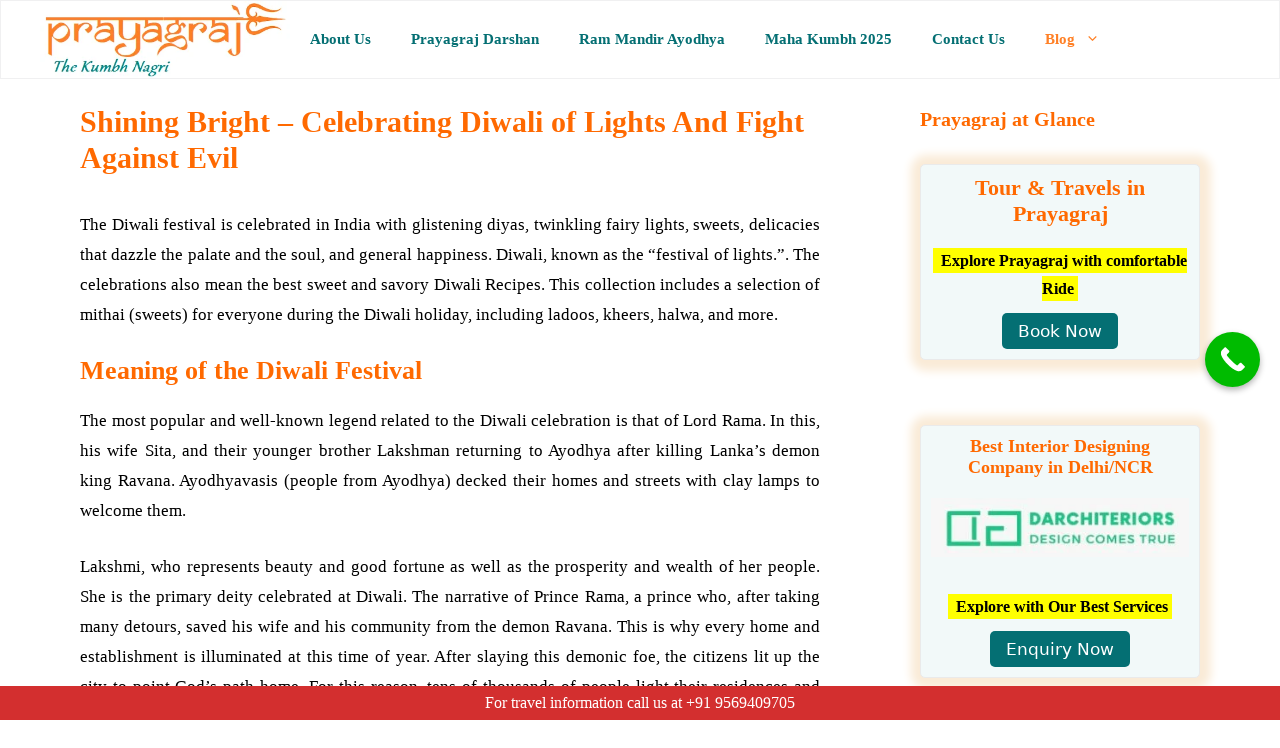

--- FILE ---
content_type: text/html; charset=UTF-8
request_url: https://prayagrajsangam.in/diwali-2023/
body_size: 36000
content:
<!DOCTYPE html>
<html lang="en-US" prefix="og: https://ogp.me/ns#">
<head><meta name="google-site-verification" content="2FuA_F7IINKdl9MuY_UqEIFK5IUpJd8uC5puZExb6MM" />
	<meta charset="UTF-8"><script>if(navigator.userAgent.match(/MSIE|Internet Explorer/i)||navigator.userAgent.match(/Trident\/7\..*?rv:11/i)){var href=document.location.href;if(!href.match(/[?&]nowprocket/)){if(href.indexOf("?")==-1){if(href.indexOf("#")==-1){document.location.href=href+"?nowprocket=1"}else{document.location.href=href.replace("#","?nowprocket=1#")}}else{if(href.indexOf("#")==-1){document.location.href=href+"&nowprocket=1"}else{document.location.href=href.replace("#","&nowprocket=1#")}}}}</script><script>(()=>{class RocketLazyLoadScripts{constructor(){this.v="1.2.6",this.triggerEvents=["keydown","mousedown","mousemove","touchmove","touchstart","touchend","wheel"],this.userEventHandler=this.t.bind(this),this.touchStartHandler=this.i.bind(this),this.touchMoveHandler=this.o.bind(this),this.touchEndHandler=this.h.bind(this),this.clickHandler=this.u.bind(this),this.interceptedClicks=[],this.interceptedClickListeners=[],this.l(this),window.addEventListener("pageshow",(t=>{this.persisted=t.persisted,this.everythingLoaded&&this.m()})),this.CSPIssue=sessionStorage.getItem("rocketCSPIssue"),document.addEventListener("securitypolicyviolation",(t=>{this.CSPIssue||"script-src-elem"!==t.violatedDirective||"data"!==t.blockedURI||(this.CSPIssue=!0,sessionStorage.setItem("rocketCSPIssue",!0))})),document.addEventListener("DOMContentLoaded",(()=>{this.k()})),this.delayedScripts={normal:[],async:[],defer:[]},this.trash=[],this.allJQueries=[]}p(t){document.hidden?t.t():(this.triggerEvents.forEach((e=>window.addEventListener(e,t.userEventHandler,{passive:!0}))),window.addEventListener("touchstart",t.touchStartHandler,{passive:!0}),window.addEventListener("mousedown",t.touchStartHandler),document.addEventListener("visibilitychange",t.userEventHandler))}_(){this.triggerEvents.forEach((t=>window.removeEventListener(t,this.userEventHandler,{passive:!0}))),document.removeEventListener("visibilitychange",this.userEventHandler)}i(t){"HTML"!==t.target.tagName&&(window.addEventListener("touchend",this.touchEndHandler),window.addEventListener("mouseup",this.touchEndHandler),window.addEventListener("touchmove",this.touchMoveHandler,{passive:!0}),window.addEventListener("mousemove",this.touchMoveHandler),t.target.addEventListener("click",this.clickHandler),this.L(t.target,!0),this.S(t.target,"onclick","rocket-onclick"),this.C())}o(t){window.removeEventListener("touchend",this.touchEndHandler),window.removeEventListener("mouseup",this.touchEndHandler),window.removeEventListener("touchmove",this.touchMoveHandler,{passive:!0}),window.removeEventListener("mousemove",this.touchMoveHandler),t.target.removeEventListener("click",this.clickHandler),this.L(t.target,!1),this.S(t.target,"rocket-onclick","onclick"),this.M()}h(){window.removeEventListener("touchend",this.touchEndHandler),window.removeEventListener("mouseup",this.touchEndHandler),window.removeEventListener("touchmove",this.touchMoveHandler,{passive:!0}),window.removeEventListener("mousemove",this.touchMoveHandler)}u(t){t.target.removeEventListener("click",this.clickHandler),this.L(t.target,!1),this.S(t.target,"rocket-onclick","onclick"),this.interceptedClicks.push(t),t.preventDefault(),t.stopPropagation(),t.stopImmediatePropagation(),this.M()}O(){window.removeEventListener("touchstart",this.touchStartHandler,{passive:!0}),window.removeEventListener("mousedown",this.touchStartHandler),this.interceptedClicks.forEach((t=>{t.target.dispatchEvent(new MouseEvent("click",{view:t.view,bubbles:!0,cancelable:!0}))}))}l(t){EventTarget.prototype.addEventListenerWPRocketBase=EventTarget.prototype.addEventListener,EventTarget.prototype.addEventListener=function(e,i,o){"click"!==e||t.windowLoaded||i===t.clickHandler||t.interceptedClickListeners.push({target:this,func:i,options:o}),(this||window).addEventListenerWPRocketBase(e,i,o)}}L(t,e){this.interceptedClickListeners.forEach((i=>{i.target===t&&(e?t.removeEventListener("click",i.func,i.options):t.addEventListener("click",i.func,i.options))})),t.parentNode!==document.documentElement&&this.L(t.parentNode,e)}D(){return new Promise((t=>{this.P?this.M=t:t()}))}C(){this.P=!0}M(){this.P=!1}S(t,e,i){t.hasAttribute&&t.hasAttribute(e)&&(event.target.setAttribute(i,event.target.getAttribute(e)),event.target.removeAttribute(e))}t(){this._(this),"loading"===document.readyState?document.addEventListener("DOMContentLoaded",this.R.bind(this)):this.R()}k(){let t=[];document.querySelectorAll("script[type=rocketlazyloadscript][data-rocket-src]").forEach((e=>{let i=e.getAttribute("data-rocket-src");if(i&&!i.startsWith("data:")){0===i.indexOf("//")&&(i=location.protocol+i);try{const o=new URL(i).origin;o!==location.origin&&t.push({src:o,crossOrigin:e.crossOrigin||"module"===e.getAttribute("data-rocket-type")})}catch(t){}}})),t=[...new Map(t.map((t=>[JSON.stringify(t),t]))).values()],this.T(t,"preconnect")}async R(){this.lastBreath=Date.now(),this.j(this),this.F(this),this.I(),this.W(),this.q(),await this.A(this.delayedScripts.normal),await this.A(this.delayedScripts.defer),await this.A(this.delayedScripts.async);try{await this.U(),await this.H(this),await this.J()}catch(t){console.error(t)}window.dispatchEvent(new Event("rocket-allScriptsLoaded")),this.everythingLoaded=!0,this.D().then((()=>{this.O()})),this.N()}W(){document.querySelectorAll("script[type=rocketlazyloadscript]").forEach((t=>{t.hasAttribute("data-rocket-src")?t.hasAttribute("async")&&!1!==t.async?this.delayedScripts.async.push(t):t.hasAttribute("defer")&&!1!==t.defer||"module"===t.getAttribute("data-rocket-type")?this.delayedScripts.defer.push(t):this.delayedScripts.normal.push(t):this.delayedScripts.normal.push(t)}))}async B(t){if(await this.G(),!0!==t.noModule||!("noModule"in HTMLScriptElement.prototype))return new Promise((e=>{let i;function o(){(i||t).setAttribute("data-rocket-status","executed"),e()}try{if(navigator.userAgent.indexOf("Firefox/")>0||""===navigator.vendor||this.CSPIssue)i=document.createElement("script"),[...t.attributes].forEach((t=>{let e=t.nodeName;"type"!==e&&("data-rocket-type"===e&&(e="type"),"data-rocket-src"===e&&(e="src"),i.setAttribute(e,t.nodeValue))})),t.text&&(i.text=t.text),i.hasAttribute("src")?(i.addEventListener("load",o),i.addEventListener("error",(function(){i.setAttribute("data-rocket-status","failed-network"),e()})),setTimeout((()=>{i.isConnected||e()}),1)):(i.text=t.text,o()),t.parentNode.replaceChild(i,t);else{const i=t.getAttribute("data-rocket-type"),s=t.getAttribute("data-rocket-src");i?(t.type=i,t.removeAttribute("data-rocket-type")):t.removeAttribute("type"),t.addEventListener("load",o),t.addEventListener("error",(i=>{this.CSPIssue&&i.target.src.startsWith("data:")?(console.log("WPRocket: data-uri blocked by CSP -> fallback"),t.removeAttribute("src"),this.B(t).then(e)):(t.setAttribute("data-rocket-status","failed-network"),e())})),s?(t.removeAttribute("data-rocket-src"),t.src=s):t.src="data:text/javascript;base64,"+window.btoa(unescape(encodeURIComponent(t.text)))}}catch(i){t.setAttribute("data-rocket-status","failed-transform"),e()}}));t.setAttribute("data-rocket-status","skipped")}async A(t){const e=t.shift();return e&&e.isConnected?(await this.B(e),this.A(t)):Promise.resolve()}q(){this.T([...this.delayedScripts.normal,...this.delayedScripts.defer,...this.delayedScripts.async],"preload")}T(t,e){var i=document.createDocumentFragment();t.forEach((t=>{const o=t.getAttribute&&t.getAttribute("data-rocket-src")||t.src;if(o&&!o.startsWith("data:")){const s=document.createElement("link");s.href=o,s.rel=e,"preconnect"!==e&&(s.as="script"),t.getAttribute&&"module"===t.getAttribute("data-rocket-type")&&(s.crossOrigin=!0),t.crossOrigin&&(s.crossOrigin=t.crossOrigin),t.integrity&&(s.integrity=t.integrity),i.appendChild(s),this.trash.push(s)}})),document.head.appendChild(i)}j(t){let e={};function i(i,o){return e[o].eventsToRewrite.indexOf(i)>=0&&!t.everythingLoaded?"rocket-"+i:i}function o(t,o){!function(t){e[t]||(e[t]={originalFunctions:{add:t.addEventListener,remove:t.removeEventListener},eventsToRewrite:[]},t.addEventListener=function(){arguments[0]=i(arguments[0],t),e[t].originalFunctions.add.apply(t,arguments)},t.removeEventListener=function(){arguments[0]=i(arguments[0],t),e[t].originalFunctions.remove.apply(t,arguments)})}(t),e[t].eventsToRewrite.push(o)}function s(e,i){let o=e[i];e[i]=null,Object.defineProperty(e,i,{get:()=>o||function(){},set(s){t.everythingLoaded?o=s:e["rocket"+i]=o=s}})}o(document,"DOMContentLoaded"),o(window,"DOMContentLoaded"),o(window,"load"),o(window,"pageshow"),o(document,"readystatechange"),s(document,"onreadystatechange"),s(window,"onload"),s(window,"onpageshow");try{Object.defineProperty(document,"readyState",{get:()=>t.rocketReadyState,set(e){t.rocketReadyState=e},configurable:!0}),document.readyState="loading"}catch(t){console.log("WPRocket DJE readyState conflict, bypassing")}}F(t){let e;function i(e){return t.everythingLoaded?e:e.split(" ").map((t=>"load"===t||0===t.indexOf("load.")?"rocket-jquery-load":t)).join(" ")}function o(o){function s(t){const e=o.fn[t];o.fn[t]=o.fn.init.prototype[t]=function(){return this[0]===window&&("string"==typeof arguments[0]||arguments[0]instanceof String?arguments[0]=i(arguments[0]):"object"==typeof arguments[0]&&Object.keys(arguments[0]).forEach((t=>{const e=arguments[0][t];delete arguments[0][t],arguments[0][i(t)]=e}))),e.apply(this,arguments),this}}o&&o.fn&&!t.allJQueries.includes(o)&&(o.fn.ready=o.fn.init.prototype.ready=function(e){return t.domReadyFired?e.bind(document)(o):document.addEventListener("rocket-DOMContentLoaded",(()=>e.bind(document)(o))),o([])},s("on"),s("one"),t.allJQueries.push(o)),e=o}o(window.jQuery),Object.defineProperty(window,"jQuery",{get:()=>e,set(t){o(t)}})}async H(t){const e=document.querySelector("script[data-webpack]");e&&(await async function(){return new Promise((t=>{e.addEventListener("load",t),e.addEventListener("error",t)}))}(),await t.K(),await t.H(t))}async U(){this.domReadyFired=!0;try{document.readyState="interactive"}catch(t){}await this.G(),document.dispatchEvent(new Event("rocket-readystatechange")),await this.G(),document.rocketonreadystatechange&&document.rocketonreadystatechange(),await this.G(),document.dispatchEvent(new Event("rocket-DOMContentLoaded")),await this.G(),window.dispatchEvent(new Event("rocket-DOMContentLoaded"))}async J(){try{document.readyState="complete"}catch(t){}await this.G(),document.dispatchEvent(new Event("rocket-readystatechange")),await this.G(),document.rocketonreadystatechange&&document.rocketonreadystatechange(),await this.G(),window.dispatchEvent(new Event("rocket-load")),await this.G(),window.rocketonload&&window.rocketonload(),await this.G(),this.allJQueries.forEach((t=>t(window).trigger("rocket-jquery-load"))),await this.G();const t=new Event("rocket-pageshow");t.persisted=this.persisted,window.dispatchEvent(t),await this.G(),window.rocketonpageshow&&window.rocketonpageshow({persisted:this.persisted}),this.windowLoaded=!0}m(){document.onreadystatechange&&document.onreadystatechange(),window.onload&&window.onload(),window.onpageshow&&window.onpageshow({persisted:this.persisted})}I(){const t=new Map;document.write=document.writeln=function(e){const i=document.currentScript;i||console.error("WPRocket unable to document.write this: "+e);const o=document.createRange(),s=i.parentElement;let n=t.get(i);void 0===n&&(n=i.nextSibling,t.set(i,n));const c=document.createDocumentFragment();o.setStart(c,0),c.appendChild(o.createContextualFragment(e)),s.insertBefore(c,n)}}async G(){Date.now()-this.lastBreath>45&&(await this.K(),this.lastBreath=Date.now())}async K(){return document.hidden?new Promise((t=>setTimeout(t))):new Promise((t=>requestAnimationFrame(t)))}N(){this.trash.forEach((t=>t.remove()))}static run(){const t=new RocketLazyLoadScripts;t.p(t)}}RocketLazyLoadScripts.run()})();</script>
	<!-- Google tag (gtag.js) -->
<script type="rocketlazyloadscript" async data-rocket-src="https://www.googletagmanager.com/gtag/js?id=G-YNPQ8NEM21"></script>
<script type="rocketlazyloadscript">
  window.dataLayer = window.dataLayer || [];
  function gtag(){dataLayer.push(arguments);}
  gtag('js', new Date());

  gtag('config', 'G-YNPQ8NEM21');
</script>
	
		<style>img:is([sizes="auto" i], [sizes^="auto," i]) { contain-intrinsic-size: 3000px 1500px }</style>
	<meta name="viewport" content="width=device-width, initial-scale=1">
<!-- Search Engine Optimization by Rank Math - https://rankmath.com/ -->
<title>Shining Bright - Celebrating Diwali of Lights And Fight Against Evil - Prayagraj Sangam</title>
<meta name="description" content="The Diwali festival is celebrated in India with glistening diyas, twinkling fairy lights, sweets, delicacies that dazzle the palate and the soul, and general"/>
<meta name="robots" content="index, follow, max-snippet:-1, max-video-preview:-1, max-image-preview:large"/>
<link rel="canonical" href="https://prayagrajsangam.in/diwali-2023/" />
<meta property="og:locale" content="en_US" />
<meta property="og:type" content="article" />
<meta property="og:title" content="Shining Bright - Celebrating Diwali of Lights And Fight Against Evil - Prayagraj Sangam" />
<meta property="og:description" content="The Diwali festival is celebrated in India with glistening diyas, twinkling fairy lights, sweets, delicacies that dazzle the palate and the soul, and general" />
<meta property="og:url" content="https://prayagrajsangam.in/diwali-2023/" />
<meta property="og:site_name" content="Prayagraj Sangam" />
<meta property="article:published_time" content="2023-10-10T12:19:34+05:30" />
<meta name="twitter:card" content="summary_large_image" />
<meta name="twitter:title" content="Shining Bright - Celebrating Diwali of Lights And Fight Against Evil - Prayagraj Sangam" />
<meta name="twitter:description" content="The Diwali festival is celebrated in India with glistening diyas, twinkling fairy lights, sweets, delicacies that dazzle the palate and the soul, and general" />
<meta name="twitter:label1" content="Time to read" />
<meta name="twitter:data1" content="9 minutes" />
<script type="application/ld+json" class="rank-math-schema">{"@context":"https://schema.org","@graph":[{"@type":["Person","Organization"],"@id":"https://prayagrajsangam.in/#person","name":"prayagrajsangam","logo":{"@type":"ImageObject","@id":"https://prayagrajsangam.in/#logo","url":"https://prayagrajsangam.in/wp-content/uploads/2020/05/cropped-plogo1-e1590319882696-1.png","contentUrl":"https://prayagrajsangam.in/wp-content/uploads/2020/05/cropped-plogo1-e1590319882696-1.png","caption":"prayagrajsangam","inLanguage":"en-US","width":"465","height":"164"},"image":{"@type":"ImageObject","@id":"https://prayagrajsangam.in/#logo","url":"https://prayagrajsangam.in/wp-content/uploads/2020/05/cropped-plogo1-e1590319882696-1.png","contentUrl":"https://prayagrajsangam.in/wp-content/uploads/2020/05/cropped-plogo1-e1590319882696-1.png","caption":"prayagrajsangam","inLanguage":"en-US","width":"465","height":"164"}},{"@type":"WebSite","@id":"https://prayagrajsangam.in/#website","url":"https://prayagrajsangam.in","name":"prayagrajsangam","publisher":{"@id":"https://prayagrajsangam.in/#person"},"inLanguage":"en-US"},{"@type":"WebPage","@id":"https://prayagrajsangam.in/diwali-2023/#webpage","url":"https://prayagrajsangam.in/diwali-2023/","name":"Shining Bright - Celebrating Diwali of Lights And Fight Against Evil - Prayagraj Sangam","datePublished":"2023-10-10T12:19:34+05:30","dateModified":"2023-10-10T12:19:34+05:30","isPartOf":{"@id":"https://prayagrajsangam.in/#website"},"inLanguage":"en-US"},{"@type":"Person","@id":"https://prayagrajsangam.in/author/prayagrajsangam/","name":"prayagrajsangam","url":"https://prayagrajsangam.in/author/prayagrajsangam/","image":{"@type":"ImageObject","@id":"https://secure.gravatar.com/avatar/0d9350ee7a5e8887e1798b8fe82d0506300e6601cf68ac6a893881fd57ccfff5?s=96&amp;d=mm&amp;r=g","url":"https://secure.gravatar.com/avatar/0d9350ee7a5e8887e1798b8fe82d0506300e6601cf68ac6a893881fd57ccfff5?s=96&amp;d=mm&amp;r=g","caption":"prayagrajsangam","inLanguage":"en-US"}},{"@type":"Article","headline":"Shining Bright - Celebrating Diwali of Lights And Fight Against Evil - Prayagraj Sangam","datePublished":"2023-10-10T12:19:34+05:30","dateModified":"2023-10-10T12:19:34+05:30","author":{"@id":"https://prayagrajsangam.in/author/prayagrajsangam/","name":"prayagrajsangam"},"publisher":{"@id":"https://prayagrajsangam.in/#person"},"description":"The Diwali festival is celebrated in India with glistening diyas, twinkling fairy lights, sweets, delicacies that dazzle the palate and the soul, and general","name":"Shining Bright - Celebrating Diwali of Lights And Fight Against Evil - Prayagraj Sangam","@id":"https://prayagrajsangam.in/diwali-2023/#richSnippet","isPartOf":{"@id":"https://prayagrajsangam.in/diwali-2023/#webpage"},"inLanguage":"en-US","mainEntityOfPage":{"@id":"https://prayagrajsangam.in/diwali-2023/#webpage"}}]}</script>
<!-- /Rank Math WordPress SEO plugin -->


<link rel="alternate" type="application/rss+xml" title="Prayagraj Sangam &raquo; Feed" href="https://prayagrajsangam.in/feed/" />
<link rel="alternate" type="application/rss+xml" title="Prayagraj Sangam &raquo; Comments Feed" href="https://prayagrajsangam.in/comments/feed/" />

<style id='wp-emoji-styles-inline-css'>

	img.wp-smiley, img.emoji {
		display: inline !important;
		border: none !important;
		box-shadow: none !important;
		height: 1em !important;
		width: 1em !important;
		margin: 0 0.07em !important;
		vertical-align: -0.1em !important;
		background: none !important;
		padding: 0 !important;
	}
</style>
<link rel='stylesheet' id='wp-block-library-css' href='https://prayagrajsangam.in/wp-includes/css/dist/block-library/style.min.css?ver=6.8.3' media='all' />
<style id='classic-theme-styles-inline-css'>
/*! This file is auto-generated */
.wp-block-button__link{color:#fff;background-color:#32373c;border-radius:9999px;box-shadow:none;text-decoration:none;padding:calc(.667em + 2px) calc(1.333em + 2px);font-size:1.125em}.wp-block-file__button{background:#32373c;color:#fff;text-decoration:none}
</style>
<style id='csb-content-slider-block-style-inline-css'>
@font-face{font-family:swiper-icons;font-style:normal;font-weight:400;src:url("data:application/font-woff;charset=utf-8;base64, [base64]//wADZ2x5ZgAAAywAAADMAAAD2MHtryVoZWFkAAABbAAAADAAAAA2E2+eoWhoZWEAAAGcAAAAHwAAACQC9gDzaG10eAAAAigAAAAZAAAArgJkABFsb2NhAAAC0AAAAFoAAABaFQAUGG1heHAAAAG8AAAAHwAAACAAcABAbmFtZQAAA/gAAAE5AAACXvFdBwlwb3N0AAAFNAAAAGIAAACE5s74hXjaY2BkYGAAYpf5Hu/j+W2+MnAzMYDAzaX6QjD6/4//Bxj5GA8AuRwMYGkAPywL13jaY2BkYGA88P8Agx4j+/8fQDYfA1AEBWgDAIB2BOoAeNpjYGRgYNBh4GdgYgABEMnIABJzYNADCQAACWgAsQB42mNgYfzCOIGBlYGB0YcxjYGBwR1Kf2WQZGhhYGBiYGVmgAFGBiQQkOaawtDAoMBQxXjg/wEGPcYDDA4wNUA2CCgwsAAAO4EL6gAAeNpj2M0gyAACqxgGNWBkZ2D4/wMA+xkDdgAAAHjaY2BgYGaAYBkGRgYQiAHyGMF8FgYHIM3DwMHABGQrMOgyWDLEM1T9/w8UBfEMgLzE////P/5//f/V/xv+r4eaAAeMbAxwIUYmIMHEgKYAYjUcsDAwsLKxc3BycfPw8jEQA/[base64]/uznmfPFBNODM2K7MTQ45YEAZqGP81AmGGcF3iPqOop0r1SPTaTbVkfUe4HXj97wYE+yNwWYxwWu4v1ugWHgo3S1XdZEVqWM7ET0cfnLGxWfkgR42o2PvWrDMBSFj/IHLaF0zKjRgdiVMwScNRAoWUoH78Y2icB/yIY09An6AH2Bdu/UB+yxopYshQiEvnvu0dURgDt8QeC8PDw7Fpji3fEA4z/PEJ6YOB5hKh4dj3EvXhxPqH/SKUY3rJ7srZ4FZnh1PMAtPhwP6fl2PMJMPDgeQ4rY8YT6Gzao0eAEA409DuggmTnFnOcSCiEiLMgxCiTI6Cq5DZUd3Qmp10vO0LaLTd2cjN4fOumlc7lUYbSQcZFkutRG7g6JKZKy0RmdLY680CDnEJ+UMkpFFe1RN7nxdVpXrC4aTtnaurOnYercZg2YVmLN/d/gczfEimrE/fs/bOuq29Zmn8tloORaXgZgGa78yO9/cnXm2BpaGvq25Dv9S4E9+5SIc9PqupJKhYFSSl47+Qcr1mYNAAAAeNptw0cKwkAAAMDZJA8Q7OUJvkLsPfZ6zFVERPy8qHh2YER+3i/BP83vIBLLySsoKimrqKqpa2hp6+jq6RsYGhmbmJqZSy0sraxtbO3sHRydnEMU4uR6yx7JJXveP7WrDycAAAAAAAH//wACeNpjYGRgYOABYhkgZgJCZgZNBkYGLQZtIJsFLMYAAAw3ALgAeNolizEKgDAQBCchRbC2sFER0YD6qVQiBCv/H9ezGI6Z5XBAw8CBK/m5iQQVauVbXLnOrMZv2oLdKFa8Pjuru2hJzGabmOSLzNMzvutpB3N42mNgZGBg4GKQYzBhYMxJLMlj4GBgAYow/P/PAJJhLM6sSoWKfWCAAwDAjgbRAAB42mNgYGBkAIIbCZo5IPrmUn0hGA0AO8EFTQAA")}:root{--swiper-theme-color:#007aff}:host{display:block;margin-left:auto;margin-right:auto;position:relative;z-index:1}.swiper{display:block;list-style:none;margin-left:auto;margin-right:auto;overflow:hidden;padding:0;position:relative;z-index:1}.swiper-vertical>.swiper-wrapper{flex-direction:column}.swiper-wrapper{box-sizing:content-box;display:flex;height:100%;position:relative;transition-property:transform;transition-timing-function:var(--swiper-wrapper-transition-timing-function,initial);width:100%;z-index:1}.swiper-android .swiper-slide,.swiper-ios .swiper-slide,.swiper-wrapper{transform:translateZ(0)}.swiper-horizontal{touch-action:pan-y}.swiper-vertical{touch-action:pan-x}.swiper-slide{display:block;flex-shrink:0;height:100%;position:relative;transition-property:transform;width:100%}.swiper-slide-invisible-blank{visibility:hidden}.swiper-autoheight,.swiper-autoheight .swiper-slide{height:auto}.swiper-autoheight .swiper-wrapper{align-items:flex-start;transition-property:transform,height}.swiper-backface-hidden .swiper-slide{backface-visibility:hidden;transform:translateZ(0)}.swiper-3d.swiper-css-mode .swiper-wrapper{perspective:1200px}.swiper-3d .swiper-wrapper{transform-style:preserve-3d}.swiper-3d{perspective:1200px}.swiper-3d .swiper-cube-shadow,.swiper-3d .swiper-slide{transform-style:preserve-3d}.swiper-css-mode>.swiper-wrapper{overflow:auto;scrollbar-width:none;-ms-overflow-style:none}.swiper-css-mode>.swiper-wrapper::-webkit-scrollbar{display:none}.swiper-css-mode>.swiper-wrapper>.swiper-slide{scroll-snap-align:start start}.swiper-css-mode.swiper-horizontal>.swiper-wrapper{scroll-snap-type:x mandatory}.swiper-css-mode.swiper-vertical>.swiper-wrapper{scroll-snap-type:y mandatory}.swiper-css-mode.swiper-free-mode>.swiper-wrapper{scroll-snap-type:none}.swiper-css-mode.swiper-free-mode>.swiper-wrapper>.swiper-slide{scroll-snap-align:none}.swiper-css-mode.swiper-centered>.swiper-wrapper:before{content:"";flex-shrink:0;order:9999}.swiper-css-mode.swiper-centered>.swiper-wrapper>.swiper-slide{scroll-snap-align:center center;scroll-snap-stop:always}.swiper-css-mode.swiper-centered.swiper-horizontal>.swiper-wrapper>.swiper-slide:first-child{margin-inline-start:var(--swiper-centered-offset-before)}.swiper-css-mode.swiper-centered.swiper-horizontal>.swiper-wrapper:before{height:100%;min-height:1px;width:var(--swiper-centered-offset-after)}.swiper-css-mode.swiper-centered.swiper-vertical>.swiper-wrapper>.swiper-slide:first-child{margin-block-start:var(--swiper-centered-offset-before)}.swiper-css-mode.swiper-centered.swiper-vertical>.swiper-wrapper:before{height:var(--swiper-centered-offset-after);min-width:1px;width:100%}.swiper-3d .swiper-slide-shadow,.swiper-3d .swiper-slide-shadow-bottom,.swiper-3d .swiper-slide-shadow-left,.swiper-3d .swiper-slide-shadow-right,.swiper-3d .swiper-slide-shadow-top{height:100%;left:0;pointer-events:none;position:absolute;top:0;width:100%;z-index:10}.swiper-3d .swiper-slide-shadow{background:rgba(0,0,0,.15)}.swiper-3d .swiper-slide-shadow-left{background-image:linear-gradient(270deg,rgba(0,0,0,.5),transparent)}.swiper-3d .swiper-slide-shadow-right{background-image:linear-gradient(90deg,rgba(0,0,0,.5),transparent)}.swiper-3d .swiper-slide-shadow-top{background-image:linear-gradient(0deg,rgba(0,0,0,.5),transparent)}.swiper-3d .swiper-slide-shadow-bottom{background-image:linear-gradient(180deg,rgba(0,0,0,.5),transparent)}.swiper-lazy-preloader{border:4px solid var(--swiper-preloader-color,var(--swiper-theme-color));border-radius:50%;border-top:4px solid transparent;box-sizing:border-box;height:42px;left:50%;margin-left:-21px;margin-top:-21px;position:absolute;top:50%;transform-origin:50%;width:42px;z-index:10}.swiper-watch-progress .swiper-slide-visible .swiper-lazy-preloader,.swiper:not(.swiper-watch-progress) .swiper-lazy-preloader{animation:swiper-preloader-spin 1s linear infinite}.swiper-lazy-preloader-white{--swiper-preloader-color:#fff}.swiper-lazy-preloader-black{--swiper-preloader-color:#000}@keyframes swiper-preloader-spin{0%{transform:rotate(0deg)}to{transform:rotate(1turn)}}
:root{--swiper-navigation-size:44px}.swiper-button-next,.swiper-button-prev{align-items:center;color:var(--swiper-navigation-color,var(--swiper-theme-color));cursor:pointer;display:flex;height:var(--swiper-navigation-size);justify-content:center;margin-top:calc(0px - var(--swiper-navigation-size)/2);position:absolute;top:var(--swiper-navigation-top-offset,50%);width:calc(var(--swiper-navigation-size)/44*27);z-index:10}.swiper-button-next.swiper-button-disabled,.swiper-button-prev.swiper-button-disabled{cursor:auto;opacity:.35;pointer-events:none}.swiper-button-next.swiper-button-hidden,.swiper-button-prev.swiper-button-hidden{cursor:auto;opacity:0;pointer-events:none}.swiper-navigation-disabled .swiper-button-next,.swiper-navigation-disabled .swiper-button-prev{display:none!important}.swiper-button-next svg,.swiper-button-prev svg{height:100%;-o-object-fit:contain;object-fit:contain;transform-origin:center;width:100%}.swiper-rtl .swiper-button-next svg,.swiper-rtl .swiper-button-prev svg{transform:rotate(180deg)}.swiper-button-prev,.swiper-rtl .swiper-button-next{left:var(--swiper-navigation-sides-offset,10px);right:auto}.swiper-button-lock{display:none}.swiper-button-next:after,.swiper-button-prev:after{font-family:swiper-icons;font-size:var(--swiper-navigation-size);font-variant:normal;letter-spacing:0;line-height:1;text-transform:none!important}.swiper-button-prev:after,.swiper-rtl .swiper-button-next:after{content:"prev"}.swiper-button-next,.swiper-rtl .swiper-button-prev{left:auto;right:var(--swiper-navigation-sides-offset,10px)}.swiper-button-next:after,.swiper-rtl .swiper-button-prev:after{content:"next"}
.swiper-pagination{position:absolute;text-align:center;transform:translateZ(0);transition:opacity .3s;z-index:10}.swiper-pagination.swiper-pagination-hidden{opacity:0}.swiper-pagination-disabled>.swiper-pagination,.swiper-pagination.swiper-pagination-disabled{display:none!important}.swiper-horizontal>.swiper-pagination-bullets,.swiper-pagination-bullets.swiper-pagination-horizontal,.swiper-pagination-custom,.swiper-pagination-fraction{bottom:var(--swiper-pagination-bottom,8px);left:0;top:var(--swiper-pagination-top,auto);width:100%}.swiper-pagination-bullets-dynamic{font-size:0;overflow:hidden}.swiper-pagination-bullets-dynamic .swiper-pagination-bullet{position:relative;transform:scale(.33)}.swiper-pagination-bullets-dynamic .swiper-pagination-bullet-active,.swiper-pagination-bullets-dynamic .swiper-pagination-bullet-active-main{transform:scale(1)}.swiper-pagination-bullets-dynamic .swiper-pagination-bullet-active-prev{transform:scale(.66)}.swiper-pagination-bullets-dynamic .swiper-pagination-bullet-active-prev-prev{transform:scale(.33)}.swiper-pagination-bullets-dynamic .swiper-pagination-bullet-active-next{transform:scale(.66)}.swiper-pagination-bullets-dynamic .swiper-pagination-bullet-active-next-next{transform:scale(.33)}.swiper-pagination-bullet{background:var(--swiper-pagination-bullet-inactive-color,#000);border-radius:var(--swiper-pagination-bullet-border-radius,50%);display:inline-block;height:var(--swiper-pagination-bullet-height,var(--swiper-pagination-bullet-size,8px));opacity:var(--swiper-pagination-bullet-inactive-opacity,.2);width:var(--swiper-pagination-bullet-width,var(--swiper-pagination-bullet-size,8px))}button.swiper-pagination-bullet{-webkit-appearance:none;-moz-appearance:none;appearance:none;border:none;box-shadow:none;margin:0;padding:0}.swiper-pagination-clickable .swiper-pagination-bullet{cursor:pointer}.swiper-pagination-bullet:only-child{display:none!important}.swiper-pagination-bullet-active{background:var(--swiper-pagination-color,var(--swiper-theme-color));opacity:var(--swiper-pagination-bullet-opacity,1)}.swiper-pagination-vertical.swiper-pagination-bullets,.swiper-vertical>.swiper-pagination-bullets{left:var(--swiper-pagination-left,auto);right:var(--swiper-pagination-right,8px);top:50%;transform:translate3d(0,-50%,0)}.swiper-pagination-vertical.swiper-pagination-bullets .swiper-pagination-bullet,.swiper-vertical>.swiper-pagination-bullets .swiper-pagination-bullet{display:block;margin:var(--swiper-pagination-bullet-vertical-gap,6px) 0}.swiper-pagination-vertical.swiper-pagination-bullets.swiper-pagination-bullets-dynamic,.swiper-vertical>.swiper-pagination-bullets.swiper-pagination-bullets-dynamic{top:50%;transform:translateY(-50%);width:8px}.swiper-pagination-vertical.swiper-pagination-bullets.swiper-pagination-bullets-dynamic .swiper-pagination-bullet,.swiper-vertical>.swiper-pagination-bullets.swiper-pagination-bullets-dynamic .swiper-pagination-bullet{display:inline-block;transition:transform .2s,top .2s}.swiper-horizontal>.swiper-pagination-bullets .swiper-pagination-bullet,.swiper-pagination-horizontal.swiper-pagination-bullets .swiper-pagination-bullet{margin:0 var(--swiper-pagination-bullet-horizontal-gap,4px)}.swiper-horizontal>.swiper-pagination-bullets.swiper-pagination-bullets-dynamic,.swiper-pagination-horizontal.swiper-pagination-bullets.swiper-pagination-bullets-dynamic{left:50%;transform:translateX(-50%);white-space:nowrap}.swiper-horizontal>.swiper-pagination-bullets.swiper-pagination-bullets-dynamic .swiper-pagination-bullet,.swiper-pagination-horizontal.swiper-pagination-bullets.swiper-pagination-bullets-dynamic .swiper-pagination-bullet{transition:transform .2s,left .2s}.swiper-horizontal.swiper-rtl>.swiper-pagination-bullets-dynamic .swiper-pagination-bullet{transition:transform .2s,right .2s}.swiper-pagination-fraction{color:var(--swiper-pagination-fraction-color,inherit)}.swiper-pagination-progressbar{background:var(--swiper-pagination-progressbar-bg-color,rgba(0,0,0,.25));position:absolute}.swiper-pagination-progressbar .swiper-pagination-progressbar-fill{background:var(--swiper-pagination-color,var(--swiper-theme-color));height:100%;left:0;position:absolute;top:0;transform:scale(0);transform-origin:left top;width:100%}.swiper-rtl .swiper-pagination-progressbar .swiper-pagination-progressbar-fill{transform-origin:right top}.swiper-horizontal>.swiper-pagination-progressbar,.swiper-pagination-progressbar.swiper-pagination-horizontal,.swiper-pagination-progressbar.swiper-pagination-vertical.swiper-pagination-progressbar-opposite,.swiper-vertical>.swiper-pagination-progressbar.swiper-pagination-progressbar-opposite{height:var(--swiper-pagination-progressbar-size,4px);left:0;top:0;width:100%}.swiper-horizontal>.swiper-pagination-progressbar.swiper-pagination-progressbar-opposite,.swiper-pagination-progressbar.swiper-pagination-horizontal.swiper-pagination-progressbar-opposite,.swiper-pagination-progressbar.swiper-pagination-vertical,.swiper-vertical>.swiper-pagination-progressbar{height:100%;left:0;top:0;width:var(--swiper-pagination-progressbar-size,4px)}.swiper-pagination-lock{display:none}
body{box-sizing:border-box}.dashicons{font-family:dashicons!important}.wp-block-csb-content-slider-block{overflow:hidden}.wp-block-csb-content-slider-block *{box-sizing:border-box}.wp-block-csb-content-slider-block .csbContentSlider{display:inline-block;max-width:100%;overflow:hidden;position:relative}.wp-block-csb-content-slider-block .csbContentSlider .swiper-wrapper .swiper-slide{background-blend-mode:overlay;display:block;position:relative}.wp-block-csb-content-slider-block .csbContentSlider .swiper-wrapper .swiper-slide .slideContent{box-sizing:border-box;height:100%;max-width:100%;position:absolute;text-align:center;width:100%}.wp-block-csb-content-slider-block .csbContentSlider .swiper-wrapper .swiper-slide .slideContent .slideDesc,.wp-block-csb-content-slider-block .csbContentSlider .swiper-wrapper .swiper-slide .slideContent .slideTitle{color:#fff;margin:0;position:absolute!important;width:auto}.wp-block-csb-content-slider-block .csbContentSlider .swiper-wrapper .swiper-slide .slideContent .slideBtn{display:inline-block;font-weight:600;position:absolute!important;text-decoration:none;transition:all .4s ease-in-out;width:auto}@media screen and (max-width:768px){.wp-block-csb-content-slider-block .csbContentSlider .swiper-wrapper .swiper-slide .slideContent{height:auto;padding:30px 50px}.wp-block-csb-content-slider-block .csbContentSlider .swiper-wrapper .swiper-slide .slideContent.top-left{text-align:left;top:0}.wp-block-csb-content-slider-block .csbContentSlider .swiper-wrapper .swiper-slide .slideContent.top-center{text-align:center;top:0}.wp-block-csb-content-slider-block .csbContentSlider .swiper-wrapper .swiper-slide .slideContent.top-right{text-align:right;top:0}.wp-block-csb-content-slider-block .csbContentSlider .swiper-wrapper .swiper-slide .slideContent.center-left{text-align:left;top:50%;transform:translateY(-50%)}.wp-block-csb-content-slider-block .csbContentSlider .swiper-wrapper .swiper-slide .slideContent.center-center{text-align:center;top:50%;transform:translateY(-50%)}.wp-block-csb-content-slider-block .csbContentSlider .swiper-wrapper .swiper-slide .slideContent.center-right{text-align:right;top:50%;transform:translateY(-50%)}.wp-block-csb-content-slider-block .csbContentSlider .swiper-wrapper .swiper-slide .slideContent.bottom-left{bottom:0;text-align:left}.wp-block-csb-content-slider-block .csbContentSlider .swiper-wrapper .swiper-slide .slideContent.bottom-center{bottom:0;text-align:center}.wp-block-csb-content-slider-block .csbContentSlider .swiper-wrapper .swiper-slide .slideContent.bottom-right{bottom:0;text-align:right}.wp-block-csb-content-slider-block .csbContentSlider .swiper-wrapper .swiper-slide .slideContent .slideTitle{margin-bottom:15px;position:static!important}.wp-block-csb-content-slider-block .csbContentSlider .swiper-wrapper .swiper-slide .slideContent .slideDesc{margin-bottom:20px;position:static!important}.wp-block-csb-content-slider-block .csbContentSlider .swiper-wrapper .swiper-slide .slideContent .slideBtn{position:static!important}}.wp-block-csb-content-slider-block .csbContentSlider .swiper-pagination .swiper-pagination-bullet:focus{outline:0}

</style>
<style id='global-styles-inline-css'>
:root{--wp--preset--aspect-ratio--square: 1;--wp--preset--aspect-ratio--4-3: 4/3;--wp--preset--aspect-ratio--3-4: 3/4;--wp--preset--aspect-ratio--3-2: 3/2;--wp--preset--aspect-ratio--2-3: 2/3;--wp--preset--aspect-ratio--16-9: 16/9;--wp--preset--aspect-ratio--9-16: 9/16;--wp--preset--color--black: #000000;--wp--preset--color--cyan-bluish-gray: #abb8c3;--wp--preset--color--white: #ffffff;--wp--preset--color--pale-pink: #f78da7;--wp--preset--color--vivid-red: #cf2e2e;--wp--preset--color--luminous-vivid-orange: #ff6900;--wp--preset--color--luminous-vivid-amber: #fcb900;--wp--preset--color--light-green-cyan: #7bdcb5;--wp--preset--color--vivid-green-cyan: #00d084;--wp--preset--color--pale-cyan-blue: #8ed1fc;--wp--preset--color--vivid-cyan-blue: #0693e3;--wp--preset--color--vivid-purple: #9b51e0;--wp--preset--color--contrast: var(--contrast);--wp--preset--color--contrast-2: var(--contrast-2);--wp--preset--color--contrast-3: var(--contrast-3);--wp--preset--color--base: var(--base);--wp--preset--color--base-2: var(--base-2);--wp--preset--color--base-3: var(--base-3);--wp--preset--color--accent: var(--accent);--wp--preset--gradient--vivid-cyan-blue-to-vivid-purple: linear-gradient(135deg,rgba(6,147,227,1) 0%,rgb(155,81,224) 100%);--wp--preset--gradient--light-green-cyan-to-vivid-green-cyan: linear-gradient(135deg,rgb(122,220,180) 0%,rgb(0,208,130) 100%);--wp--preset--gradient--luminous-vivid-amber-to-luminous-vivid-orange: linear-gradient(135deg,rgba(252,185,0,1) 0%,rgba(255,105,0,1) 100%);--wp--preset--gradient--luminous-vivid-orange-to-vivid-red: linear-gradient(135deg,rgba(255,105,0,1) 0%,rgb(207,46,46) 100%);--wp--preset--gradient--very-light-gray-to-cyan-bluish-gray: linear-gradient(135deg,rgb(238,238,238) 0%,rgb(169,184,195) 100%);--wp--preset--gradient--cool-to-warm-spectrum: linear-gradient(135deg,rgb(74,234,220) 0%,rgb(151,120,209) 20%,rgb(207,42,186) 40%,rgb(238,44,130) 60%,rgb(251,105,98) 80%,rgb(254,248,76) 100%);--wp--preset--gradient--blush-light-purple: linear-gradient(135deg,rgb(255,206,236) 0%,rgb(152,150,240) 100%);--wp--preset--gradient--blush-bordeaux: linear-gradient(135deg,rgb(254,205,165) 0%,rgb(254,45,45) 50%,rgb(107,0,62) 100%);--wp--preset--gradient--luminous-dusk: linear-gradient(135deg,rgb(255,203,112) 0%,rgb(199,81,192) 50%,rgb(65,88,208) 100%);--wp--preset--gradient--pale-ocean: linear-gradient(135deg,rgb(255,245,203) 0%,rgb(182,227,212) 50%,rgb(51,167,181) 100%);--wp--preset--gradient--electric-grass: linear-gradient(135deg,rgb(202,248,128) 0%,rgb(113,206,126) 100%);--wp--preset--gradient--midnight: linear-gradient(135deg,rgb(2,3,129) 0%,rgb(40,116,252) 100%);--wp--preset--font-size--small: 13px;--wp--preset--font-size--medium: 20px;--wp--preset--font-size--large: 36px;--wp--preset--font-size--x-large: 42px;--wp--preset--spacing--20: 0.44rem;--wp--preset--spacing--30: 0.67rem;--wp--preset--spacing--40: 1rem;--wp--preset--spacing--50: 1.5rem;--wp--preset--spacing--60: 2.25rem;--wp--preset--spacing--70: 3.38rem;--wp--preset--spacing--80: 5.06rem;--wp--preset--shadow--natural: 6px 6px 9px rgba(0, 0, 0, 0.2);--wp--preset--shadow--deep: 12px 12px 50px rgba(0, 0, 0, 0.4);--wp--preset--shadow--sharp: 6px 6px 0px rgba(0, 0, 0, 0.2);--wp--preset--shadow--outlined: 6px 6px 0px -3px rgba(255, 255, 255, 1), 6px 6px rgba(0, 0, 0, 1);--wp--preset--shadow--crisp: 6px 6px 0px rgba(0, 0, 0, 1);}:where(.is-layout-flex){gap: 0.5em;}:where(.is-layout-grid){gap: 0.5em;}body .is-layout-flex{display: flex;}.is-layout-flex{flex-wrap: wrap;align-items: center;}.is-layout-flex > :is(*, div){margin: 0;}body .is-layout-grid{display: grid;}.is-layout-grid > :is(*, div){margin: 0;}:where(.wp-block-columns.is-layout-flex){gap: 2em;}:where(.wp-block-columns.is-layout-grid){gap: 2em;}:where(.wp-block-post-template.is-layout-flex){gap: 1.25em;}:where(.wp-block-post-template.is-layout-grid){gap: 1.25em;}.has-black-color{color: var(--wp--preset--color--black) !important;}.has-cyan-bluish-gray-color{color: var(--wp--preset--color--cyan-bluish-gray) !important;}.has-white-color{color: var(--wp--preset--color--white) !important;}.has-pale-pink-color{color: var(--wp--preset--color--pale-pink) !important;}.has-vivid-red-color{color: var(--wp--preset--color--vivid-red) !important;}.has-luminous-vivid-orange-color{color: var(--wp--preset--color--luminous-vivid-orange) !important;}.has-luminous-vivid-amber-color{color: var(--wp--preset--color--luminous-vivid-amber) !important;}.has-light-green-cyan-color{color: var(--wp--preset--color--light-green-cyan) !important;}.has-vivid-green-cyan-color{color: var(--wp--preset--color--vivid-green-cyan) !important;}.has-pale-cyan-blue-color{color: var(--wp--preset--color--pale-cyan-blue) !important;}.has-vivid-cyan-blue-color{color: var(--wp--preset--color--vivid-cyan-blue) !important;}.has-vivid-purple-color{color: var(--wp--preset--color--vivid-purple) !important;}.has-black-background-color{background-color: var(--wp--preset--color--black) !important;}.has-cyan-bluish-gray-background-color{background-color: var(--wp--preset--color--cyan-bluish-gray) !important;}.has-white-background-color{background-color: var(--wp--preset--color--white) !important;}.has-pale-pink-background-color{background-color: var(--wp--preset--color--pale-pink) !important;}.has-vivid-red-background-color{background-color: var(--wp--preset--color--vivid-red) !important;}.has-luminous-vivid-orange-background-color{background-color: var(--wp--preset--color--luminous-vivid-orange) !important;}.has-luminous-vivid-amber-background-color{background-color: var(--wp--preset--color--luminous-vivid-amber) !important;}.has-light-green-cyan-background-color{background-color: var(--wp--preset--color--light-green-cyan) !important;}.has-vivid-green-cyan-background-color{background-color: var(--wp--preset--color--vivid-green-cyan) !important;}.has-pale-cyan-blue-background-color{background-color: var(--wp--preset--color--pale-cyan-blue) !important;}.has-vivid-cyan-blue-background-color{background-color: var(--wp--preset--color--vivid-cyan-blue) !important;}.has-vivid-purple-background-color{background-color: var(--wp--preset--color--vivid-purple) !important;}.has-black-border-color{border-color: var(--wp--preset--color--black) !important;}.has-cyan-bluish-gray-border-color{border-color: var(--wp--preset--color--cyan-bluish-gray) !important;}.has-white-border-color{border-color: var(--wp--preset--color--white) !important;}.has-pale-pink-border-color{border-color: var(--wp--preset--color--pale-pink) !important;}.has-vivid-red-border-color{border-color: var(--wp--preset--color--vivid-red) !important;}.has-luminous-vivid-orange-border-color{border-color: var(--wp--preset--color--luminous-vivid-orange) !important;}.has-luminous-vivid-amber-border-color{border-color: var(--wp--preset--color--luminous-vivid-amber) !important;}.has-light-green-cyan-border-color{border-color: var(--wp--preset--color--light-green-cyan) !important;}.has-vivid-green-cyan-border-color{border-color: var(--wp--preset--color--vivid-green-cyan) !important;}.has-pale-cyan-blue-border-color{border-color: var(--wp--preset--color--pale-cyan-blue) !important;}.has-vivid-cyan-blue-border-color{border-color: var(--wp--preset--color--vivid-cyan-blue) !important;}.has-vivid-purple-border-color{border-color: var(--wp--preset--color--vivid-purple) !important;}.has-vivid-cyan-blue-to-vivid-purple-gradient-background{background: var(--wp--preset--gradient--vivid-cyan-blue-to-vivid-purple) !important;}.has-light-green-cyan-to-vivid-green-cyan-gradient-background{background: var(--wp--preset--gradient--light-green-cyan-to-vivid-green-cyan) !important;}.has-luminous-vivid-amber-to-luminous-vivid-orange-gradient-background{background: var(--wp--preset--gradient--luminous-vivid-amber-to-luminous-vivid-orange) !important;}.has-luminous-vivid-orange-to-vivid-red-gradient-background{background: var(--wp--preset--gradient--luminous-vivid-orange-to-vivid-red) !important;}.has-very-light-gray-to-cyan-bluish-gray-gradient-background{background: var(--wp--preset--gradient--very-light-gray-to-cyan-bluish-gray) !important;}.has-cool-to-warm-spectrum-gradient-background{background: var(--wp--preset--gradient--cool-to-warm-spectrum) !important;}.has-blush-light-purple-gradient-background{background: var(--wp--preset--gradient--blush-light-purple) !important;}.has-blush-bordeaux-gradient-background{background: var(--wp--preset--gradient--blush-bordeaux) !important;}.has-luminous-dusk-gradient-background{background: var(--wp--preset--gradient--luminous-dusk) !important;}.has-pale-ocean-gradient-background{background: var(--wp--preset--gradient--pale-ocean) !important;}.has-electric-grass-gradient-background{background: var(--wp--preset--gradient--electric-grass) !important;}.has-midnight-gradient-background{background: var(--wp--preset--gradient--midnight) !important;}.has-small-font-size{font-size: var(--wp--preset--font-size--small) !important;}.has-medium-font-size{font-size: var(--wp--preset--font-size--medium) !important;}.has-large-font-size{font-size: var(--wp--preset--font-size--large) !important;}.has-x-large-font-size{font-size: var(--wp--preset--font-size--x-large) !important;}
:where(.wp-block-post-template.is-layout-flex){gap: 1.25em;}:where(.wp-block-post-template.is-layout-grid){gap: 1.25em;}
:where(.wp-block-columns.is-layout-flex){gap: 2em;}:where(.wp-block-columns.is-layout-grid){gap: 2em;}
:root :where(.wp-block-pullquote){font-size: 1.5em;line-height: 1.6;}
</style>
<link rel='stylesheet' id='dashicons-css' href='https://prayagrajsangam.in/wp-includes/css/dashicons.min.css?ver=6.8.3' media='all' />
<link rel='stylesheet' id='admin-bar-css' href='https://prayagrajsangam.in/wp-includes/css/admin-bar.min.css?ver=6.8.3' media='all' />
<style id='admin-bar-inline-css'>

    /* Hide CanvasJS credits for P404 charts specifically */
    #p404RedirectChart .canvasjs-chart-credit {
        display: none !important;
    }
    
    #p404RedirectChart canvas {
        border-radius: 6px;
    }

    .p404-redirect-adminbar-weekly-title {
        font-weight: bold;
        font-size: 14px;
        color: #fff;
        margin-bottom: 6px;
    }

    #wpadminbar #wp-admin-bar-p404_free_top_button .ab-icon:before {
        content: "\f103";
        color: #dc3545;
        top: 3px;
    }
    
    #wp-admin-bar-p404_free_top_button .ab-item {
        min-width: 80px !important;
        padding: 0px !important;
    }
    
    /* Ensure proper positioning and z-index for P404 dropdown */
    .p404-redirect-adminbar-dropdown-wrap { 
        min-width: 0; 
        padding: 0;
        position: static !important;
    }
    
    #wpadminbar #wp-admin-bar-p404_free_top_button_dropdown {
        position: static !important;
    }
    
    #wpadminbar #wp-admin-bar-p404_free_top_button_dropdown .ab-item {
        padding: 0 !important;
        margin: 0 !important;
    }
    
    .p404-redirect-dropdown-container {
        min-width: 340px;
        padding: 18px 18px 12px 18px;
        background: #23282d !important;
        color: #fff;
        border-radius: 12px;
        box-shadow: 0 8px 32px rgba(0,0,0,0.25);
        margin-top: 10px;
        position: relative !important;
        z-index: 999999 !important;
        display: block !important;
        border: 1px solid #444;
    }
    
    /* Ensure P404 dropdown appears on hover */
    #wpadminbar #wp-admin-bar-p404_free_top_button .p404-redirect-dropdown-container { 
        display: none !important;
    }
    
    #wpadminbar #wp-admin-bar-p404_free_top_button:hover .p404-redirect-dropdown-container { 
        display: block !important;
    }
    
    #wpadminbar #wp-admin-bar-p404_free_top_button:hover #wp-admin-bar-p404_free_top_button_dropdown .p404-redirect-dropdown-container {
        display: block !important;
    }
    
    .p404-redirect-card {
        background: #2c3338;
        border-radius: 8px;
        padding: 18px 18px 12px 18px;
        box-shadow: 0 2px 8px rgba(0,0,0,0.07);
        display: flex;
        flex-direction: column;
        align-items: flex-start;
        border: 1px solid #444;
    }
    
    .p404-redirect-btn {
        display: inline-block;
        background: #dc3545;
        color: #fff !important;
        font-weight: bold;
        padding: 5px 22px;
        border-radius: 8px;
        text-decoration: none;
        font-size: 17px;
        transition: background 0.2s, box-shadow 0.2s;
        margin-top: 8px;
        box-shadow: 0 2px 8px rgba(220,53,69,0.15);
        text-align: center;
        line-height: 1.6;
    }
    
    .p404-redirect-btn:hover {
        background: #c82333;
        color: #fff !important;
        box-shadow: 0 4px 16px rgba(220,53,69,0.25);
    }
    
    /* Prevent conflicts with other admin bar dropdowns */
    #wpadminbar .ab-top-menu > li:hover > .ab-item,
    #wpadminbar .ab-top-menu > li.hover > .ab-item {
        z-index: auto;
    }
    
    #wpadminbar #wp-admin-bar-p404_free_top_button:hover > .ab-item {
        z-index: 999998 !important;
    }
    
</style>
<link rel='stylesheet' id='generate-widget-areas-css' href='https://prayagrajsangam.in/wp-content/themes/generatepress/assets/css/components/widget-areas.min.css?ver=3.5.1' media='all' />
<link rel='stylesheet' id='generate-style-css' href='https://prayagrajsangam.in/wp-content/themes/generatepress/assets/css/main.min.css?ver=3.5.1' media='all' />
<style id='generate-style-inline-css'>
body{background-color:var(--base-2);color:var(--contrast);}a{color:var(--accent);}a{text-decoration:underline;}.entry-title a, .site-branding a, a.button, .wp-block-button__link, .main-navigation a{text-decoration:none;}a:hover, a:focus, a:active{color:var(--contrast);}.wp-block-group__inner-container{max-width:1200px;margin-left:auto;margin-right:auto;}.site-header .header-image{width:250px;}:root{--contrast:#222222;--contrast-2:#575760;--contrast-3:#b2b2be;--base:#f0f0f0;--base-2:#f7f8f9;--base-3:#ffffff;--accent:#1e73be;}:root .has-contrast-color{color:var(--contrast);}:root .has-contrast-background-color{background-color:var(--contrast);}:root .has-contrast-2-color{color:var(--contrast-2);}:root .has-contrast-2-background-color{background-color:var(--contrast-2);}:root .has-contrast-3-color{color:var(--contrast-3);}:root .has-contrast-3-background-color{background-color:var(--contrast-3);}:root .has-base-color{color:var(--base);}:root .has-base-background-color{background-color:var(--base);}:root .has-base-2-color{color:var(--base-2);}:root .has-base-2-background-color{background-color:var(--base-2);}:root .has-base-3-color{color:var(--base-3);}:root .has-base-3-background-color{background-color:var(--base-3);}:root .has-accent-color{color:var(--accent);}:root .has-accent-background-color{background-color:var(--accent);}.top-bar{background-color:#636363;color:#ffffff;}.top-bar a{color:#ffffff;}.top-bar a:hover{color:#303030;}.site-header{background-color:var(--base-3);}.main-title a,.main-title a:hover{color:var(--contrast);}.site-description{color:var(--contrast-2);}.mobile-menu-control-wrapper .menu-toggle,.mobile-menu-control-wrapper .menu-toggle:hover,.mobile-menu-control-wrapper .menu-toggle:focus,.has-inline-mobile-toggle #site-navigation.toggled{background-color:rgba(0, 0, 0, 0.02);}.main-navigation,.main-navigation ul ul{background-color:var(--base-3);}.main-navigation .main-nav ul li a, .main-navigation .menu-toggle, .main-navigation .menu-bar-items{color:var(--contrast);}.main-navigation .main-nav ul li:not([class*="current-menu-"]):hover > a, .main-navigation .main-nav ul li:not([class*="current-menu-"]):focus > a, .main-navigation .main-nav ul li.sfHover:not([class*="current-menu-"]) > a, .main-navigation .menu-bar-item:hover > a, .main-navigation .menu-bar-item.sfHover > a{color:var(--accent);}button.menu-toggle:hover,button.menu-toggle:focus{color:var(--contrast);}.main-navigation .main-nav ul li[class*="current-menu-"] > a{color:var(--accent);}.navigation-search input[type="search"],.navigation-search input[type="search"]:active, .navigation-search input[type="search"]:focus, .main-navigation .main-nav ul li.search-item.active > a, .main-navigation .menu-bar-items .search-item.active > a{color:var(--accent);}.main-navigation ul ul{background-color:var(--base);}.separate-containers .inside-article, .separate-containers .comments-area, .separate-containers .page-header, .one-container .container, .separate-containers .paging-navigation, .inside-page-header{background-color:var(--base-3);}.entry-title a{color:var(--contrast);}.entry-title a:hover{color:var(--contrast-2);}.entry-meta{color:var(--contrast-2);}.sidebar .widget{background-color:var(--base-3);}.footer-widgets{background-color:var(--base-3);}.site-info{background-color:var(--base-3);}input[type="text"],input[type="email"],input[type="url"],input[type="password"],input[type="search"],input[type="tel"],input[type="number"],textarea,select{color:var(--contrast);background-color:var(--base-2);border-color:var(--base);}input[type="text"]:focus,input[type="email"]:focus,input[type="url"]:focus,input[type="password"]:focus,input[type="search"]:focus,input[type="tel"]:focus,input[type="number"]:focus,textarea:focus,select:focus{color:var(--contrast);background-color:var(--base-2);border-color:var(--contrast-3);}button,html input[type="button"],input[type="reset"],input[type="submit"],a.button,a.wp-block-button__link:not(.has-background){color:#ffffff;background-color:#55555e;}button:hover,html input[type="button"]:hover,input[type="reset"]:hover,input[type="submit"]:hover,a.button:hover,button:focus,html input[type="button"]:focus,input[type="reset"]:focus,input[type="submit"]:focus,a.button:focus,a.wp-block-button__link:not(.has-background):active,a.wp-block-button__link:not(.has-background):focus,a.wp-block-button__link:not(.has-background):hover{color:#ffffff;background-color:#3f4047;}a.generate-back-to-top{background-color:rgba( 0,0,0,0.4 );color:#ffffff;}a.generate-back-to-top:hover,a.generate-back-to-top:focus{background-color:rgba( 0,0,0,0.6 );color:#ffffff;}:root{--gp-search-modal-bg-color:var(--base-3);--gp-search-modal-text-color:var(--contrast);--gp-search-modal-overlay-bg-color:rgba(0,0,0,0.2);}@media (max-width:768px){.main-navigation .menu-bar-item:hover > a, .main-navigation .menu-bar-item.sfHover > a{background:none;color:var(--contrast);}}.nav-below-header .main-navigation .inside-navigation.grid-container, .nav-above-header .main-navigation .inside-navigation.grid-container{padding:0px 20px 0px 20px;}.site-main .wp-block-group__inner-container{padding:40px;}.separate-containers .paging-navigation{padding-top:20px;padding-bottom:20px;}.entry-content .alignwide, body:not(.no-sidebar) .entry-content .alignfull{margin-left:-40px;width:calc(100% + 80px);max-width:calc(100% + 80px);}.rtl .menu-item-has-children .dropdown-menu-toggle{padding-left:20px;}.rtl .main-navigation .main-nav ul li.menu-item-has-children > a{padding-right:20px;}@media (max-width:768px){.separate-containers .inside-article, .separate-containers .comments-area, .separate-containers .page-header, .separate-containers .paging-navigation, .one-container .site-content, .inside-page-header{padding:30px;}.site-main .wp-block-group__inner-container{padding:30px;}.inside-top-bar{padding-right:30px;padding-left:30px;}.inside-header{padding-right:30px;padding-left:30px;}.widget-area .widget{padding-top:30px;padding-right:30px;padding-bottom:30px;padding-left:30px;}.footer-widgets-container{padding-top:30px;padding-right:30px;padding-bottom:30px;padding-left:30px;}.inside-site-info{padding-right:30px;padding-left:30px;}.entry-content .alignwide, body:not(.no-sidebar) .entry-content .alignfull{margin-left:-30px;width:calc(100% + 60px);max-width:calc(100% + 60px);}.one-container .site-main .paging-navigation{margin-bottom:20px;}}/* End cached CSS */.is-right-sidebar{width:30%;}.is-left-sidebar{width:30%;}.site-content .content-area{width:70%;}@media (max-width:768px){.main-navigation .menu-toggle,.sidebar-nav-mobile:not(#sticky-placeholder){display:block;}.main-navigation ul,.gen-sidebar-nav,.main-navigation:not(.slideout-navigation):not(.toggled) .main-nav > ul,.has-inline-mobile-toggle #site-navigation .inside-navigation > *:not(.navigation-search):not(.main-nav){display:none;}.nav-align-right .inside-navigation,.nav-align-center .inside-navigation{justify-content:space-between;}.has-inline-mobile-toggle .mobile-menu-control-wrapper{display:flex;flex-wrap:wrap;}.has-inline-mobile-toggle .inside-header{flex-direction:row;text-align:left;flex-wrap:wrap;}.has-inline-mobile-toggle .header-widget,.has-inline-mobile-toggle #site-navigation{flex-basis:100%;}.nav-float-left .has-inline-mobile-toggle #site-navigation{order:10;}}
</style>
<link rel='stylesheet' id='contact-form-7-css' href='https://prayagrajsangam.in/wp-content/plugins/contact-form-7/includes/css/styles.css?ver=6.1.2' media='all' />
<link rel='stylesheet' id='wpb-pcf-sweetalert2-css' href='https://prayagrajsangam.in/wp-content/plugins/wpb-popup-for-contact-form-7/assets/css/sweetalert2.min.css?ver=11.4.8' media='all' />
<link rel='stylesheet' id='wpb-pcf-styles-css' href='https://prayagrajsangam.in/wp-content/plugins/wpb-popup-for-contact-form-7/assets/css/frontend.css?ver=1.0' media='all' />
<style id='wpb-pcf-styles-inline-css'>

		.wpb-pcf-btn-default,
		.wpb-pcf-form-style-true input[type=submit],
		.wpb-pcf-form-style-true input[type=button],
		.wpb-pcf-form-style-true input[type=submit],
		.wpb-pcf-form-style-true input[type=button]{
			color: #ffffff!important;
			background: #046f73!important;
		}
		.wpb-pcf-btn-default:hover, .wpb-pcf-btn-default:focus,
		.wpb-pcf-form-style-true input[type=submit]:hover, .wpb-pcf-form-style-true input[type=submit]:focus,
		.wpb-pcf-form-style-true input[type=button]:hover, .wpb-pcf-form-style-true input[type=button]:focus,
		.wpb-pcf-form-style-true input[type=submit]:hover,
		.wpb-pcf-form-style-true input[type=button]:hover,
		.wpb-pcf-form-style-true input[type=submit]:focus,
		.wpb-pcf-form-style-true input[type=button]:focus {
			color: #ffffff!important;
			background: #138496!important;
		}
</style>
<link rel='stylesheet' id='call-now-button-modern-style-css' href='https://prayagrajsangam.in/wp-content/plugins/call-now-button/resources/style/modern.css?ver=1.5.5' media='all' />
<script type="rocketlazyloadscript" data-rocket-src="https://prayagrajsangam.in/wp-includes/js/jquery/jquery.min.js?ver=3.7.1" id="jquery-core-js" data-rocket-defer defer></script>
<script type="rocketlazyloadscript" data-rocket-src="https://prayagrajsangam.in/wp-includes/js/jquery/jquery-migrate.min.js?ver=3.4.1" id="jquery-migrate-js" data-rocket-defer defer></script>
<script type="rocketlazyloadscript" data-rocket-src="https://prayagrajsangam.in/wp-content/plugins/sticky-menu-or-anything-on-scroll/assets/js/jq-sticky-anything.min.js?ver=2.1.1" id="stickyAnythingLib-js" data-rocket-defer defer></script>
<link rel="https://api.w.org/" href="https://prayagrajsangam.in/wp-json/" /><link rel="alternate" title="JSON" type="application/json" href="https://prayagrajsangam.in/wp-json/wp/v2/pages/1626" /><link rel="EditURI" type="application/rsd+xml" title="RSD" href="https://prayagrajsangam.in/xmlrpc.php?rsd" />
<meta name="generator" content="WordPress 6.8.3" />
<link rel='shortlink' href='https://prayagrajsangam.in/?p=1626' />
<link rel="alternate" title="oEmbed (JSON)" type="application/json+oembed" href="https://prayagrajsangam.in/wp-json/oembed/1.0/embed?url=https%3A%2F%2Fprayagrajsangam.in%2Fdiwali-2023%2F" />
<link rel="alternate" title="oEmbed (XML)" type="text/xml+oembed" href="https://prayagrajsangam.in/wp-json/oembed/1.0/embed?url=https%3A%2F%2Fprayagrajsangam.in%2Fdiwali-2023%2F&#038;format=xml" />
<link rel="icon" href="https://prayagrajsangam.in/wp-content/uploads/2020/05/IMGTRI2.png" sizes="32x32" />
<link rel="icon" href="https://prayagrajsangam.in/wp-content/uploads/2020/05/IMGTRI2.png" sizes="192x192" />
<link rel="apple-touch-icon" href="https://prayagrajsangam.in/wp-content/uploads/2020/05/IMGTRI2.png" />
<meta name="msapplication-TileImage" content="https://prayagrajsangam.in/wp-content/uploads/2020/05/IMGTRI2.png" />
		<style id="wp-custom-css">
			button.menu-toggle {
background-color:white !important;
}
.menu-toggle {
	font-size:23px !important;
color:black;}
h1 {
	font-size:30px;
	font-weight:600;
	color:rgba(255, 105, 0, 1);
}
h2{
	font-size:26px;
	font-weight:600;
	color:rgba(255, 105, 0, 1);
}
h3{
	font-size:22px;
	font-weight:600;
	color:rgba(255, 105, 0, 1);
}
li, p {
	font-size:17px;
	color:black;}
table{
	width:auto;
	text-align:center;
	border:1.5px solid grey;
}
.main-navigation a{
	font-size: 15px !important;
	font-weight: 600 !important;
}
.footer-widgets {
    background-color: #046f73;
}
.footer-widgets .widget :last-child{
color:white;
	text-decoration:none;
}	

.footer-widgets-container {
        padding-top: 20px;
}
body {
	background-color: #ffffff;}
.site-header{
	border:1px solid #f0f0f1;
}
.getInTouch input[type="submit"]{
	background:#949494;
	
	border:0;
}.getInTouch{
	text-align:center
		
}
input[type="text"], input[type="email"], input[type="url"], input[type="password"], input[type="search"], input[type="tel"], input[type="number"], textarea, select {
        border-color: #ccc;
border-radius:10px;
	
}
.sidesection {
    text-align: center;
    margin-top: 0;
    margin-bottom: 14px;
    font-size: 16px;
		border: 1px solid antiquewhite;
    padding: 10px;
    border-radius: 5px;
    box-shadow: 1px 1px 10px 10px antiquewhite;
}
body, button, input, select, textarea {line-height:1.8;
}
a{
	color:#ff8026;
}
.main-navigation .main-nav ul li a{
	padding:px!important;
	line-height:40px !important;
}
.main-navigation .main-nav ul li a, .main-navigation .menu-toggle, .main-navigation .menu-bar-items{
	color:#046f73;
}
.main-navigation .main-nav ul ul li a{
	
	padding:10px !important;
	line-height:20px!important;
}
.main-navigation .main-nav ul li[class*="current-menu-"]  > a{color:#ff8026;}
.main-navigation .main-nav ul li:not ([class*="current-menu-"]): hover  > a{color:#ff8026; !important}
a:hover, a:focus, a:active{
color:#ff8026; !important;	
	
}
.widget-title{
	color:#ff6900; 
	font-weight: bold
}
.footer-widgets .widget-title{
	color:white;
	font-weight:600;
}
body{
	font-family: Roboto !important;
}
input[type="button"]{
	background-color: #046f73 !important;
    border-radius: 5px !important;
    padding: 2px 8px 2px 8px !important;
	margin-top: 10px !important;
}
.wpcf7-submit{
	    border-radius: 5px !important;
    padding: 2px 15px 2px 15px !important;
	background-color:#62605ded !important;}
   
}
.footer-widgets .widget :last-child {
	color:black;
}
.footer-widgets input[type="text"], input[type="email"], input[type="tel"]  {
    color: black !important;
		padding: 5px 5px 5px 5px !important;
    width: 250px;
}
.wpcf7-textarea{
	height:60px;
}
.wpb-pcf-btn {
	display:inline;
}
.wpb-pcf-btn.wpb-pcf-btn-medium {
	background-color: #046f73 !important;
    border-radius: 5px !important;
    padding: 10px!important;
	margin-top: 10px !important;
}





#custom-hellobar {
    top: auto;
    bottom: 0;
    position: fixed;
    width: 100%;
    margin: 0;
    height: auto;
    display: table;
    font-size: 16px;
    font-weight: 400;
    padding: 0.3em;
  
    color: #fff;
    z-index: 9;
    background-color: black;
padding: 0.2em 0.3em;

		
	text-align: center!important;}
#h_bar{
	
	border-radius: 5px !important;
	border-color: green !important;
	
	margin-bottom: 5px !important;background-color:green !important;padding: 0px 6px 0px 6px !important;font-size: 14px;   color: white;
	margin:5px;
}

.inside-header{
	padding:0px !important
}.nav-float-right #site-navigation{
	margin-left:0px!important;
}
p{
	text-align:justify;
}
#menu-topbar-menu{
	text-decoration:underline
}
#custom-hellobar {
    top: auto;
    bottom: 0;
    position: fixed;
    width: 100%;
    margin: 0;
    height: auto;
    display: table;
    font-size: 16px;
    font-weight: 400;
    padding: 0.3em;
  
    color: #fff;
    z-index: 9;
    background-color: #d32f2f;
padding: 0.2em 0.3em;

		
	text-align: center!important;}
#h_bar{
	/*   My Test CSS*/
	border-radius: 5px !important;
	border-color: green !important;
	/**/
	margin-bottom: 5px !important;background-color:green !important;padding: 0px 6px 0px 6px !important;font-size: 14px;   color: white;
}
.marqueeCustomClass {
         width: 100%;
				font-size: 16px;
				position: fixed;
         overflow: hidden;
         white-space: nowrap;
		 color: #091f68;
		 font-weight: bold;
         background-color: #fff; /* Background color to highlight animation */
         }
         .marqueeCustomClass span {
         display: inline-block;
         padding-left: 100%;
         animation: marqueeCustomClass 50s linear infinite, highlight 10s ease-in-out infinite;
         }
		 .marqueeCustomClass:hover span { 
		 animation-play-state: paused; /* Pause animation on hover */
			 cursor: pointer;
		 }
         @keyframes marqueeCustomClass {
         0% { transform: translateX(0); }
         100% { transform: translateX(-100%); }
         }
         @keyframes highlight {
         0%, 100% { background-color: #fff; }
         50% { color: #ab0829 ; } /* Highlight color */
		 75% { color: #ddab28 ; } /* Highlight color */
         }
.widget-area .widget{
	padding-top: 5px !important;
}
.separate-containers .inside-article{
	padding-top: 5px !important;
}		</style>
		<noscript><style id="rocket-lazyload-nojs-css">.rll-youtube-player, [data-lazy-src]{display:none !important;}</style></noscript></head>

<body class="wp-singular page-template-default page page-id-1626 wp-custom-logo wp-embed-responsive wp-theme-generatepress right-sidebar nav-float-right separate-containers header-aligned-left dropdown-hover" itemtype="https://schema.org/WebPage" itemscope>
	<a class="screen-reader-text skip-link" href="#content" title="Skip to content">Skip to content</a>		<header class="site-header has-inline-mobile-toggle" id="masthead" aria-label="Site"  itemtype="https://schema.org/WPHeader" itemscope>
			<div data-rocket-location-hash="7b1905bee9485bd69f7f18cb93e136b2" class="inside-header grid-container">
				<div data-rocket-location-hash="7fc2137eb3c5f5924a68bbb540616a2a" class="site-logo">
					<a href="https://prayagrajsangam.in/" rel="home">
						<img  class="header-image is-logo-image" alt="Prayagraj Sangam" src="data:image/svg+xml,%3Csvg%20xmlns='http://www.w3.org/2000/svg'%20viewBox='0%200%20430%20132'%3E%3C/svg%3E" width="430" height="132" data-lazy-src="https://prayagrajsangam.in/wp-content/uploads/2020/05/cropped-cropped-plogo1-e1590319882696-1.png" /><noscript><img  class="header-image is-logo-image" alt="Prayagraj Sangam" src="https://prayagrajsangam.in/wp-content/uploads/2020/05/cropped-cropped-plogo1-e1590319882696-1.png" width="430" height="132" /></noscript>
					</a>
				</div>	<nav class="main-navigation mobile-menu-control-wrapper" id="mobile-menu-control-wrapper" aria-label="Mobile Toggle">
				<button data-nav="site-navigation" class="menu-toggle" aria-controls="primary-menu" aria-expanded="false">
			<span class="gp-icon icon-menu-bars"><svg viewBox="0 0 512 512" aria-hidden="true" xmlns="http://www.w3.org/2000/svg" width="1em" height="1em"><path d="M0 96c0-13.255 10.745-24 24-24h464c13.255 0 24 10.745 24 24s-10.745 24-24 24H24c-13.255 0-24-10.745-24-24zm0 160c0-13.255 10.745-24 24-24h464c13.255 0 24 10.745 24 24s-10.745 24-24 24H24c-13.255 0-24-10.745-24-24zm0 160c0-13.255 10.745-24 24-24h464c13.255 0 24 10.745 24 24s-10.745 24-24 24H24c-13.255 0-24-10.745-24-24z" /></svg><svg viewBox="0 0 512 512" aria-hidden="true" xmlns="http://www.w3.org/2000/svg" width="1em" height="1em"><path d="M71.029 71.029c9.373-9.372 24.569-9.372 33.942 0L256 222.059l151.029-151.03c9.373-9.372 24.569-9.372 33.942 0 9.372 9.373 9.372 24.569 0 33.942L289.941 256l151.03 151.029c9.372 9.373 9.372 24.569 0 33.942-9.373 9.372-24.569 9.372-33.942 0L256 289.941l-151.029 151.03c-9.373 9.372-24.569 9.372-33.942 0-9.372-9.373-9.372-24.569 0-33.942L222.059 256 71.029 104.971c-9.372-9.373-9.372-24.569 0-33.942z" /></svg></span><span class="screen-reader-text">Menu</span>		</button>
	</nav>
			<nav class="main-navigation sub-menu-right" id="site-navigation" aria-label="Primary"  itemtype="https://schema.org/SiteNavigationElement" itemscope>
			<div class="inside-navigation grid-container">
								<button class="menu-toggle" aria-controls="primary-menu" aria-expanded="false">
					<span class="gp-icon icon-menu-bars"><svg viewBox="0 0 512 512" aria-hidden="true" xmlns="http://www.w3.org/2000/svg" width="1em" height="1em"><path d="M0 96c0-13.255 10.745-24 24-24h464c13.255 0 24 10.745 24 24s-10.745 24-24 24H24c-13.255 0-24-10.745-24-24zm0 160c0-13.255 10.745-24 24-24h464c13.255 0 24 10.745 24 24s-10.745 24-24 24H24c-13.255 0-24-10.745-24-24zm0 160c0-13.255 10.745-24 24-24h464c13.255 0 24 10.745 24 24s-10.745 24-24 24H24c-13.255 0-24-10.745-24-24z" /></svg><svg viewBox="0 0 512 512" aria-hidden="true" xmlns="http://www.w3.org/2000/svg" width="1em" height="1em"><path d="M71.029 71.029c9.373-9.372 24.569-9.372 33.942 0L256 222.059l151.029-151.03c9.373-9.372 24.569-9.372 33.942 0 9.372 9.373 9.372 24.569 0 33.942L289.941 256l151.03 151.029c9.372 9.373 9.372 24.569 0 33.942-9.373 9.372-24.569 9.372-33.942 0L256 289.941l-151.029 151.03c-9.373 9.372-24.569 9.372-33.942 0-9.372-9.373-9.372-24.569 0-33.942L222.059 256 71.029 104.971c-9.372-9.373-9.372-24.569 0-33.942z" /></svg></span><span class="mobile-menu">Menu</span>				</button>
				<div id="primary-menu" class="main-nav"><ul id="menu-main-menu" class=" menu sf-menu"><li id="menu-item-1056" class="menu-item menu-item-type-post_type menu-item-object-page menu-item-1056"><a href="https://prayagrajsangam.in/about-us/">About Us</a></li>
<li id="menu-item-578" class="menu-item menu-item-type-custom menu-item-object-custom menu-item-578"><a href="https://prayagrajsangam.in/top-10-tourist-places-in-prayagraj/">Prayagraj Darshan</a></li>
<li id="menu-item-1972" class="menu-item menu-item-type-post_type menu-item-object-page menu-item-1972"><a href="https://prayagrajsangam.in/ram-mandir-ayodhya/">Ram Mandir Ayodhya</a></li>
<li id="menu-item-1761" class="menu-item menu-item-type-post_type menu-item-object-page menu-item-1761"><a href="https://prayagrajsangam.in/maha-kumbh-2025/">Maha Kumbh 2025</a></li>
<li id="menu-item-1588" class="menu-item menu-item-type-custom menu-item-object-custom menu-item-1588"><a href="https://prayagrajsangam.in/tour-travels-in-prayagraj/">Contact Us</a></li>
<li id="menu-item-2517" class="menu-item menu-item-type-custom menu-item-object-custom current-menu-ancestor current-menu-parent menu-item-has-children menu-item-2517"><a href="https://prayagrajsangam.in/blog/">Blog<span role="presentation" class="dropdown-menu-toggle"><span class="gp-icon icon-arrow"><svg viewBox="0 0 330 512" aria-hidden="true" xmlns="http://www.w3.org/2000/svg" width="1em" height="1em"><path d="M305.913 197.085c0 2.266-1.133 4.815-2.833 6.514L171.087 335.593c-1.7 1.7-4.249 2.832-6.515 2.832s-4.815-1.133-6.515-2.832L26.064 203.599c-1.7-1.7-2.832-4.248-2.832-6.514s1.132-4.816 2.832-6.515l14.162-14.163c1.7-1.699 3.966-2.832 6.515-2.832 2.266 0 4.815 1.133 6.515 2.832l111.316 111.317 111.316-111.317c1.7-1.699 4.249-2.832 6.515-2.832s4.815 1.133 6.515 2.832l14.162 14.163c1.7 1.7 2.833 4.249 2.833 6.515z" /></svg></span></span></a>
<ul class="sub-menu">
	<li id="menu-item-2319" class="menu-item menu-item-type-post_type menu-item-object-page menu-item-2319"><a href="https://prayagrajsangam.in/top-10-tourist-places-in-prayagraj/">Top 10 Tourist Places in Prayagraj</a></li>
	<li id="menu-item-2320" class="menu-item menu-item-type-post_type menu-item-object-page menu-item-2320"><a href="https://prayagrajsangam.in/top-10-tourist-places-in-ayodhya/">Top 10 Tourist Places in Ayodhya</a></li>
	<li id="menu-item-1407" class="menu-item menu-item-type-post_type menu-item-object-page menu-item-1407"><a href="https://prayagrajsangam.in/magh-mela-2023/">Magh Mela 2025</a></li>
	<li id="menu-item-1665" class="menu-item menu-item-type-post_type menu-item-object-page current-menu-item page_item page-item-1626 current_page_item menu-item-1665"><a href="https://prayagrajsangam.in/diwali-2023/" aria-current="page">Diwali 2025</a></li>
</ul>
</li>
</ul></div>			</div>
		</nav>
					</div>
		</header>
			

	<div data-rocket-location-hash="5ab50cf487e2c225ca702e143dc395df" class="site grid-container container hfeed" id="page">
				<div data-rocket-location-hash="81d953142d21eae6d4f639a4248f89e1" class="site-content" id="content">
			
	<div data-rocket-location-hash="0473109c5c32c4e7176a109b3dc396b1" class="content-area" id="primary">
		<main class="site-main" id="main">
			
<article id="post-1626" class="post-1626 page type-page status-publish" itemtype="https://schema.org/CreativeWork" itemscope>
	<div class="inside-article">
		
			<header class="entry-header">
				<h1 class="entry-title" itemprop="headline">Shining Bright &#8211; Celebrating Diwali of Lights And Fight Against Evil</h1>			</header>

			
		<div class="entry-content" itemprop="text">
			<p style="text-align: justify;">The Diwali festival is celebrated in India with glistening diyas, twinkling fairy lights, sweets, delicacies that dazzle the palate and the soul, and general happiness. Diwali, known as the &#8220;festival of lights.”. The celebrations also mean the best sweet and savory Diwali Recipes. This collection includes a selection of mithai (sweets) for everyone during the Diwali holiday, including ladoos, kheers, halwa, and more.</p>
<h2 style="text-align: justify;"><strong>Meaning of the Diwali Festival</strong></h2>
<p style="text-align: justify;">The most popular and well-known legend related to the Diwali celebration is that of Lord Rama. In this, his wife Sita, and their younger brother Lakshman returning to Ayodhya after killing Lanka&#8217;s demon king Ravana. Ayodhyavasis (people from Ayodhya) decked their homes and streets with clay lamps to welcome them.</p>
<p style="text-align: justify;">Lakshmi, who represents beauty and good fortune as well as the prosperity and wealth of her people. She is the primary deity celebrated at Diwali. The narrative of Prince Rama, a prince who, after taking many detours, saved his wife and his community from the demon Ravana. This is why every home and establishment is illuminated at this time of year. After slaying this demonic foe, the citizens lit up the city to point God&#8217;s path home. For this reason, tens of thousands of people light their residences and surroundings, hoping that light will prevail over darkness and provide happiness and serenity in the upcoming year.</p>
<p style="text-align: justify;">It is customary to offer gifts to the gods during Diwali. The goddess Lakshmi, the spouse of the God Vishnu, who represents beauty and luck and bestows wealth and prosperity, is the queen of the celebrations. On these auspicious days, people mainly worship the well-known Lord Ganesha. The goddess Kali is widely revered in the country&#8217;s eastern region.</p>
<p style="text-align: justify;">Therefore, sweets play a significant role in this festival of light. Diwali symbolizes that good always prevails over evil. Diwali also stands for knowledge over ignorance, light over darkness, and hope over despair. Due to this, various Diwali recipes and sweets must be consumed when honoring the Hindu holiday of Diwali.</p>
<h2 style="text-align: justify;"><strong>Significance of 5 days of Diwali </strong></h2>
<p style="text-align: justify;">The traditional Diwali festival lasts five days, each day denoting a different concept. What each day means is as follows:</p>
<p style="text-align: justify;"><strong>Day One:</strong> The God of medicine, God Dhanvantari, is said to have emerged from the ocean on the first day of Dhanteras, also known as Dhanvantari Triyodashi, and carried the science of Ayurveda for humanity.</p>
<p style="text-align: justify;"><strong>Day Two:</strong> Second The demon Narakasura was slain on the second day, Naraka Chaturdashi or Choti Diwali, according to legend, by Lord Krishna, Satyabhama (Krishna&#8217;s wife), and Goddess Kali—another argument in favor of the theory of good triumphing over evil.</p>
<p style="text-align: justify;"><strong>Day Three</strong>: The third day, also known as Lakshmi Puja, Badi Diwali, or the actual day, is when Goddess Lakshmi is worshipped since it is thought that on this day, she descends to Earth to bestow happiness, luck, and fortune on everyone.</p>
<p style="text-align: justify;"><strong>Day Four:</strong> Govardhan Puja; it is thought that on this day, Bhagwan Krishna instructed the citizens of Vrindavan to pray to Giri Govardhan rather than Lord India.</p>
<p style="text-align: justify;"><strong>Day Five:</strong> The link between brothers and sisters is cherished and celebrated on the fifth day, Bhai Dooj. According to Hindu mythology, when he visited his sister, Yamuna received a blessing from Yama, the Lord of Death. According to this, whoever sees their sister on this day will be absolved of all their sins.</p>
<h2 style="text-align: justify;"><strong>Diwali Festival: A Delightful Event</strong></h2>
<p style="text-align: justify;">Deepavali, also known as Diwali, is a festival of lights, festivities, and joy. Since no big holiday or other momentous occasion would be complete without sweets, the same is true for Diwali.</p>
<p style="text-align: justify;">Additionally, sweets are necessary to celebrate the triumph of good over evil because this is the meaning of the Diwali holiday—a crucial component. Sweets are traditionally manufactured with utmost purity and dedication in India and are dedicated to Gods and Goddesses.</p>
<p style="text-align: justify;">Instead of purchasing sweets from the market, I suggest you prepare mithai at home (exactly like in the old days). This way, the joy, and feeling will only grow when you share it with your loved ones, family, and friends. I&#8217;ll be available with my carefully picked assortment of Diwali treats for this.</p>
<p style="text-align: justify;">On Diwali, it is customary in various regions of India to give or offer sweets to neighbors as well. I particularly recall those amusing incidents from when I was a child when the mithai box you had given to your neighbor used to return home after making a circle.</p>
<p style="text-align: justify;">It would only be able to eat some things since this time of year is about Diwali Recipes. As a result, individuals continued to walk by the candy boxes.</p>
<h2 style="text-align: justify;"><strong>Diwali in Ayodhya: Celebration of Lights and Devotion</strong></h2>
<p style="text-align: justify;">Diwali, often called the Festival of Lights, is a time of immense significance and fervor in Ayodhya, the legendary city associated with Lord Ram. As the sun dips below the horizon, Ayodhya awakens with a radiant glow, illuminating not just the streets but also the hearts of millions with sheer joy and devotion. Join me on this exhilarating journey as we delve into the soul-stirring Diwali celebrations in Ayodhya, where age-old traditions and spiritual faith come together to create a mesmerizing spectacle of lights and love.</p>
<h3 style="text-align: justify;"><strong>Day 1: A City Preparing to Shine</strong></h3>
<p style="text-align: justify;">As the Diwali season approaches, the bustling streets of Ayodhya transform into vibrant bazaars filled with people shopping for traditional clothes, earthen lamps, and decorative items. The sweet aroma of prepared delicacies fills the air, signifying the beginning of the festivities.</p>
<h3 style="text-align: justify;"><strong>Day 2: Sacred Beginnings &#8211; Deepawali Snan</strong></h3>
<p style="text-align: justify;">On the morning of Diwali, devotees flock to the banks of the Sarayu River for the Deepawali Snan, a sacred ritual of taking a holy dip. With chants of hymns and prayers echoing through the air, this ritual symbolizes purification and spiritual cleansing.</p>
<h3 style="text-align: justify;"><strong>Day 3: Illuminating the Ghats</strong></h3>
<p style="text-align: justify;">As the sun sets, Ayodhya comes alive with a dazzling display of lights. The ghats along the Sarayu River are adorned with thousands of Diyas (earthen lamps), creating a mesmerizing sight that reflects the river&#8217;s shimmering waters. The reflection of the lamps in the river creates a surreal ambiance, symbolizing the victory of light over darkness.</p>
<h3 style="text-align: justify;"><strong>Day 4: The Epic Unfolds &#8211; Grand Ram Lila</strong></h3>
<p style="text-align: justify;">In Ayodhya, the Ram Lila performance during Diwali is a grand affair. Intricately crafted stages are set up throughout the city to depict scenes from the epic Ramayan, culminating in the grandeur of Lord Ram&#8217;s coronation. The Ram Lila serves as a reminder of Lord Ram&#8217;s righteous path and the triumph of good over evil.</p>
<h3 style="text-align: justify;"><strong>Day 5: Joyous Night of Fireworks and Sweets</strong></h3>
<p style="text-align: justify;">As the night sky twinkles with fireworks, the people of Ayodhya exchange sweets and gifts, spreading joy and happiness. The delightful sound of bursting crackers resonates in the air, marking the end of Diwali celebrations with enthusiasm and delight.</p>
<h3 style="text-align: justify;"><strong>Day 6: Reflection and Gratitude</strong></h3>
<p style="text-align: justify;">As the Diwali fervor subsides, it&#8217;s a moment to reflect on the essence of the festival. Diwali in Ayodhya is not just about celebrating with lights and festivities; it&#8217;s about strengthening our connection with divinity and embracing the values of compassion, love, and righteousness that Lord Ram exemplified.</p>
<h2 style="text-align: justify;"><strong>Dates and Timings of Dhanteras and Diwali Date and Timings 2023</strong></h2>
<p style="text-align: justify;"><strong>This year, 2023, Dhanteras is being celebrated on 10th November, Friday.</strong></p>
<h2 style="text-align: justify;"><strong>1. Ques: What is the Dhanteras Puja Muhurat for 2023?</strong></h2>
<p style="text-align: justify;"><strong>Ans:</strong> The Dhanteras Puja Muhurat for 2023 is from 05:47 PM to 07:43 PM, lasting for 1 hour and 56 minutes.</p>
<h2 style="text-align: justify;"><strong>2. Ques: When is the Pradosh Kaal in 2023?</strong></h2>
<p style="text-align: justify;"><strong>Ans: </strong>In 2023, the Pradosh Kaal is from 05:30 to 08:08 PM.</p>
<h2 style="text-align: justify;"><strong>3. Ques: What is Vrishabha Kaal in 2023?</strong></h2>
<p style="text-align: justify;"><strong>Ans:</strong> In 2023, Vrishabha Kaal is observed from 05:47 PM to 07:43 PM.</p>
<h2 style="text-align: justify;"><strong>4. Ques: When will the Trayodashi Tithi begin in 2023?</strong></h2>
<p style="text-align: justify;"><strong>Ans:</strong> The Trayodashi Tithi begins at 12:35 p.m. on Friday, 10th November 2023.</p>
<h2 style="text-align: justify;"><strong>5 Ques: When will the Trayodashi Tithi end in 2023?</strong></h2>
<p style="text-align: justify;"><strong>Ans:</strong> The Trayodashi Tithi ends at 01:57 PM on Saturday, 11th November 2023.</p>
<h2><strong>FAQs</strong></h2>
<h2><strong style="font-style: inherit;">1 Ques:  What is Diwali, and why is it celebrated?</strong></h2>
<p><strong style="font-style: inherit;">Ans:</strong> Diwali, also known as Deepavali, is a Hindu festival celebrated to commemorate the victory of light over darkness and good over evil. It signifies the return of Lord Ram to Ayodhya after defeating Ravana and the end of his 14-year exile.</p>
<h2><strong style="font-style: inherit;">2.Ques: When does Diwali usually occur?</strong></h2>
<p><strong style="font-style: inherit;">Ans:</strong> Diwali is a five-day festival that typically falls between October and November, depending on the Hindu lunar calendar. The primary day of celebration is on the third day.</p>
<h2><strong style="font-style: inherit;">3.Ques: What are the traditional customs and rituals associated with Diwali?</strong></h2>
<p><strong style="font-style: inherit;">Ans: </strong>Diwali customs include lighting oil lamps (diyas), bursting fireworks, decorating homes with rangoli (colorful patterns), exchanging gifts, performing puja (prayers), and cleaning and renovating homes.</p>
<h2><strong style="font-style: inherit;">4.Ques: What is the significance of lighting lamps and candles during Diwali?</strong></h2>
<p><strong style="font-style: inherit;">Ans: </strong>Lighting lamps and candles signify the triumph of light (good) over darkness (evil) and are believed to invite positive energy into homes. It also pays homage to knowledge and wisdom.</p>
<h2><strong style="font-style: inherit;">5.Ques: What is Rangoli, and why is it created during Diwali?</strong></h2>
<p><strong style="font-style: inherit;">Ans: </strong>Rangoli is an art form created by making colorful patterns on the ground using materials like colored rice, sand, or flower petals. It is believed to welcome guests and add beauty to homes during Diwali.</p>
<h2><strong style="font-style: inherit;">6.Ques: Do Hindus only celebrate Diwali?</strong></h2>
<p><strong style="font-style: inherit;">Ans: </strong>While Diwali has its roots in Hinduism, it is celebrated by various communities and religions in India, including Jains, Sikhs, and Buddhists. It has also gained recognition and popularity internationally.</p>
<h2><strong style="font-style: inherit;">7.Ques: What is the significance of fireworks during Diwali?</strong></h2>
<p><strong style="font-style: inherit;">Ans: </strong>Fireworks are believed to symbolize the victory of light over darkness. However, there has been a growing concern about the environmental impact and safety issues related to fireworks in recent years.</p>
<h2><strong style="font-style: inherit;">8.Ques: What is the story behind the exchange of gifts during Diwali?</strong></h2>
<p><strong style="font-style: inherit;">Ans: </strong>Exchanging gifts during Diwali is a way to strengthen relationships and share joy. It is also rooted in the tradition of giving and receiving blessings from elders.</p>
<h2><strong style="font-style: inherit;">9.Ques: What is the role of sweets and unique dishes during Diwali?</strong></h2>
<p><strong style="font-style: inherit;">Ans: </strong>Sweets and unique dishes are an integral part of Diwali. They symbolize the sweetness of life and are shared with family and friends. Popular Diwali sweets include ladoos, jalebi, and barfi.</p>
<h2><strong style="font-style: inherit;">10.Ques: Are there any safety precautions to consider during Diwali celebrations?</strong></h2>
<p><strong style="font-style: inherit;">Ans: </strong>Yes, safety is essential during Diwali. It’s crucial to handle fireworks responsibly, keep a safe distance from firecrackers, and follow guidelines for a safe celebration. Additionally, be cautious with candles and diyas to prevent accidents.</p>
<h3 style="text-align: justify;"><strong>Conclusion</strong></h3>
<p style="text-align: justify;">Diwali in Ayodhya is an enchanting tapestry of lights, devotion, and timeless traditions. The festival illuminates not just the streets but also the hearts of the people, filling them with joy and gratitude. As we bid farewell to this magnificent celebration, we carry with us the profound lessons of Diwali &#8211; to embrace the light within and spread it to the world, fostering unity, love, and compassion for all. Ayodhya&#8217;s Diwali is a testament to the enduring legacy of Lord Ram and a reminder of the triumph of light over darkness in our lives.</p>
		</div>

			</div>
</article>
		</main>
	</div>

	<div data-rocket-location-hash="8b87cb5e38ead5348af87779c1e5fdcc" class="widget-area sidebar is-right-sidebar" id="right-sidebar">
	<div class="inside-right-sidebar">
		<aside id="text-8" class="widget inner-padding widget_text"><h2 class="widget-title">Prayagraj at Glance</h2>			<div class="textwidget"><div class="container">
<div class="sidesection" style="background-color: #f2f9f9; border: 1px solid #eaeaea;">
<h2 style="font-size: 22px; font-weight: bold;">Tour &amp; Travels in Prayagraj</h2>
<div style="pa-bottom: 0px;"><b><mark style="padding:4px"> Explore Prayagraj with comfortable Ride</mark></b><br />
<a href="https://prayagrajsangam.in/tour-travels-in-prayagraj/"><button style="background-color: #046f73 !important; border-radius: 5px !important; padding: 2px 15px 2px 15px !important; margin-top: 10px !important;">Book Now</button></a></div>
</div>
</div>
</div>
		</aside><aside id="text-32" class="widget inner-padding widget_text">			<div class="textwidget"><div class="container">
<div class="sidesection" style="background-color: #f2f9f9; border: 1px solid #eaeaea;">
<h2 style="font-size: 18px; font-weight: bold;"><span class="selectable-text copyable-text xkrh14z">Best Interior Designing Company in Delhi/NCR</span></h2>
<p><img decoding="async" class="alignnone size-medium wp-image-2671" src="data:image/svg+xml,%3Csvg%20xmlns='http://www.w3.org/2000/svg'%20viewBox='0%200%20300%2069'%3E%3C/svg%3E" alt="darchiteriors" width="300" height="69" data-lazy-srcset="https://prayagrajsangam.in/wp-content/uploads/2025/09/WhatsApp-Image-2025-09-05-at-1.15.22-PM-300x69.jpeg 300w, https://prayagrajsangam.in/wp-content/uploads/2025/09/WhatsApp-Image-2025-09-05-at-1.15.22-PM.jpeg 372w" data-lazy-sizes="(max-width: 300px) 100vw, 300px" data-lazy-src="https://prayagrajsangam.in/wp-content/uploads/2025/09/WhatsApp-Image-2025-09-05-at-1.15.22-PM-300x69.jpeg" /><noscript><img decoding="async" class="alignnone size-medium wp-image-2671" src="https://prayagrajsangam.in/wp-content/uploads/2025/09/WhatsApp-Image-2025-09-05-at-1.15.22-PM-300x69.jpeg" alt="darchiteriors" width="300" height="69" srcset="https://prayagrajsangam.in/wp-content/uploads/2025/09/WhatsApp-Image-2025-09-05-at-1.15.22-PM-300x69.jpeg 300w, https://prayagrajsangam.in/wp-content/uploads/2025/09/WhatsApp-Image-2025-09-05-at-1.15.22-PM.jpeg 372w" sizes="(max-width: 300px) 100vw, 300px" /></noscript></p>
<div style="pa-bottom: 0px;"><b><mark style="padding:4px"> Explore with Our Best Services</mark></b><br />
<a href="https://www.darchiteriors.in" target="_blank"><button style="background-color: #046f73 !important; border-radius: 5px !important; padding: 2px 15px 2px 15px !important; margin-top: 10px !important;">Enquiry Now</button></a></p>
</div>
</div>
</div>
</div>
		</aside><aside id="text-18" class="widget inner-padding widget_text"><h2 class="widget-title">Dignitaries</h2>			<div class="textwidget"><p style="text-align: center; color: #046f73;">Hon. Chief Minister of Uttar Pradesh</p>
<p style="text-align: center;"><img decoding="async" class="alignnone wp-image-1069 size-thumbnail" src="data:image/svg+xml,%3Csvg%20xmlns='http://www.w3.org/2000/svg'%20viewBox='0%200%20150%20150'%3E%3C/svg%3E" alt="cm_yogi" width="150" height="150" data-lazy-srcset="https://prayagrajsangam.in/wp-content/uploads/2020/07/cm_yogi-150x150.jpg 150w, https://prayagrajsangam.in/wp-content/uploads/2020/07/cm_yogi.jpg 300w" data-lazy-sizes="(max-width: 150px) 100vw, 150px" data-lazy-src="https://prayagrajsangam.in/wp-content/uploads/2020/07/cm_yogi-150x150.jpg" /><noscript><img decoding="async" class="alignnone wp-image-1069 size-thumbnail" src="https://prayagrajsangam.in/wp-content/uploads/2020/07/cm_yogi-150x150.jpg" alt="cm_yogi" width="150" height="150" srcset="https://prayagrajsangam.in/wp-content/uploads/2020/07/cm_yogi-150x150.jpg 150w, https://prayagrajsangam.in/wp-content/uploads/2020/07/cm_yogi.jpg 300w" sizes="(max-width: 150px) 100vw, 150px" /></noscript></p>
<p style="text-align: center; color: #046f73;">Shri Yogi Adityanath</p>
<hr />
<p style="text-align: center; color: #046f73;">District Magistrate &amp; Collector</p>
<p style="text-align: center;"><img decoding="async" class="alignnone wp-image-2679 size-full" src="data:image/svg+xml,%3Csvg%20xmlns='http://www.w3.org/2000/svg'%20viewBox='0%200%20164%20192'%3E%3C/svg%3E" alt="prayagraj_dm" width="164" height="192" data-lazy-src="https://prayagrajsangam.in/wp-content/uploads/2025/09/ShriManishKumarVerma_DM_PRYJ-e1759066914443.jpg" /><noscript><img decoding="async" class="alignnone wp-image-2679 size-full" src="https://prayagrajsangam.in/wp-content/uploads/2025/09/ShriManishKumarVerma_DM_PRYJ-e1759066914443.jpg" alt="prayagraj_dm" width="164" height="192" /></noscript></p>
<p style="text-align: center; color: #046f73;">Shri Manish Kumar Verma</p>
</div>
		</aside><aside id="text-12" class="widget inner-padding widget_text"><h2 class="widget-title">Prayagraj Statistics</h2>			<div class="textwidget"><ul>
<li style="color: #046f73; text-align: justify;">Area: 5,482 Sq.Km</li>
<li style="color: #046f73; text-align: justify;">Population: 59,54,000</li>
<li style="color: #046f73; text-align: justify;">Language: Hindi</li>
<li style="color: #046f73; text-align: justify;">Male: 31,32,000</li>
<li style="color: #046f73; text-align: justify;">Villages: 3178</li>
<li style="color: #046f73; text-align: justify;">Female: 28,23,000</li>
</ul>
</div>
		</aside>	</div>
</div>

	</div>
</div>


<div data-rocket-location-hash="fb8d43867c078a2115f781c51fc177f8" class="site-footer">
				<div data-rocket-location-hash="02e43c30cda5700cfc3fcbcec5cf21bf" id="footer-widgets" class="site footer-widgets">
				<div data-rocket-location-hash="7aa5f518bbd16b73451dff3becd7a07f" class="footer-widgets-container">
					<div class="inside-footer-widgets">
							<div class="footer-widget-1">
		<aside id="text-24" class="widget inner-padding widget_text"><h2 class="widget-title">About Us</h2>			<div class="textwidget"><p>Prayagrajsangam.in is a web portal started with the vision of providing information about spiritual, ancient and historical places located at Prayagraj, formerly known as Allahabad.</p>
</div>
		</aside>	</div>
		<div class="footer-widget-2">
		<aside id="nav_menu-9" class="widget inner-padding widget_nav_menu"><h2 class="widget-title">Important Links</h2><div class="menu-topbar-menu-container"><ul id="menu-topbar-menu" class="menu"><li id="menu-item-2376" class="menu-item menu-item-type-post_type menu-item-object-page menu-item-2376"><a href="https://prayagrajsangam.in/tour-travels-in-prayagraj/">Tour &amp; Travels in Prayagraj (Allahabad)</a></li>
<li id="menu-item-1576" class="menu-item menu-item-type-post_type menu-item-object-page menu-item-1576"><a href="https://prayagrajsangam.in/nearby-destinations/">Nearby Destinations</a></li>
<li id="menu-item-2373" class="menu-item menu-item-type-post_type menu-item-object-page menu-item-2373"><a href="https://prayagrajsangam.in/health-guide/">Health Guide</a></li>
<li id="menu-item-2374" class="menu-item menu-item-type-post_type menu-item-object-page menu-item-2374"><a href="https://prayagrajsangam.in/city-guide/">City Guide</a></li>
<li id="menu-item-2521" class="menu-item menu-item-type-custom menu-item-object-custom menu-item-2521"><a href="https://prayagrajsangam.in/tour-travels-in-prayagraj/">Contact Us</a></li>
</ul></div></aside>	</div>
		<div class="footer-widget-3">
		<aside id="text-25" class="widget inner-padding widget_text"><h2 class="widget-title">Address</h2>			<div class="textwidget"><p><strong>Reach us at: </strong></p>
<p>Industrial Labour Colony, Naini (Atal Bihari Vajpayee Nagar) , Prayagraj, UP &#8211; 211008</p>
</div>
		</aside>	</div>
		<div class="footer-widget-4">
		<aside id="text-26" class="widget inner-padding widget_text"><h2 class="widget-title">Contact Us</h2>			<div class="textwidget"><div>
<div class="wpcf7 no-js" id="wpcf7-f745-o1" lang="en-US" dir="ltr" data-wpcf7-id="745">
<div class="screen-reader-response"><p role="status" aria-live="polite" aria-atomic="true"></p> <ul></ul></div>
<form action="/diwali-2023/#wpcf7-f745-o1" method="post" class="wpcf7-form init" aria-label="Contact form" novalidate="novalidate" data-status="init">
<fieldset class="hidden-fields-container"><input type="hidden" name="_wpcf7" value="745" /><input type="hidden" name="_wpcf7_version" value="6.1.2" /><input type="hidden" name="_wpcf7_locale" value="en_US" /><input type="hidden" name="_wpcf7_unit_tag" value="wpcf7-f745-o1" /><input type="hidden" name="_wpcf7_container_post" value="0" /><input type="hidden" name="_wpcf7_posted_data_hash" value="" />
</fieldset>
<div>
	<p><label><span class="wpcf7-form-control-wrap" data-name="your-name"><input size="40" maxlength="400" class="wpcf7-form-control wpcf7-text wpcf7-validates-as-required" aria-required="true" aria-invalid="false" placeholder="Name" value="" type="text" name="your-name" /></span> </label>
	</p>
	<p><label><span class="wpcf7-form-control-wrap" data-name="your-email"><input size="40" maxlength="400" class="wpcf7-form-control wpcf7-email wpcf7-validates-as-required wpcf7-text wpcf7-validates-as-email" aria-required="true" aria-invalid="false" placeholder="Email" value="" type="email" name="your-email" /></span> </label>
	</p>
	<p><span class="wpcf7-form-control-wrap" data-name="request-phone"><input size="40" maxlength="400" class="wpcf7-form-control wpcf7-tel wpcf7-validates-as-required wpcf7-text wpcf7-validates-as-tel" aria-required="true" aria-invalid="false" placeholder="+91" value="" type="tel" name="request-phone" /></span>
	</p>
	<p><span class="wpcf7-form-control-wrap" data-name="textarea-202"><textarea cols="40" rows="10" maxlength="200" minlength="10" class="wpcf7-form-control wpcf7-textarea wpcf7-validates-as-required" aria-required="true" aria-invalid="false" placeholder="Write your Query here" name="textarea-202"></textarea></span>
	</p>
	<p style="text-align:center"><input class="wpcf7-form-control wpcf7-submit has-spinner" type="submit" value="Send" />
	</p>
</div><div class="wpcf7-response-output" aria-hidden="true"></div>
</form>
</div>
</div>
</div>
		</aside>	</div>
						</div>
				</div>
			</div>
					<footer class="site-info" aria-label="Site"  itemtype="https://schema.org/WPFooter" itemscope>
			<div data-rocket-location-hash="ac721c061e8d4cf1fb1be94e866b6f9c" class="inside-site-info">
								<div class="copyright-bar">
					<span class="copyright">&copy; 2026 Prayagraj Sangam</span> &bull; Built with <a href="https://generatepress.com" itemprop="url">GeneratePress</a>				</div>
			</div>
		</footer>
		</div>

<div data-rocket-location-hash="44e3125743b297164093a57ddc275503" class="container-fluid" id="custom-hellobar">
				For travel information call us at +91 9569409705 
				
				
				 
			</div>


<script type="speculationrules">
{"prefetch":[{"source":"document","where":{"and":[{"href_matches":"\/*"},{"not":{"href_matches":["\/wp-*.php","\/wp-admin\/*","\/wp-content\/uploads\/*","\/wp-content\/*","\/wp-content\/plugins\/*","\/wp-content\/themes\/generatepress\/*","\/*\\?(.+)"]}},{"not":{"selector_matches":"a[rel~=\"nofollow\"]"}},{"not":{"selector_matches":".no-prefetch, .no-prefetch a"}}]},"eagerness":"conservative"}]}
</script>
<script type="rocketlazyloadscript" id="generate-a11y">!function(){"use strict";if("querySelector"in document&&"addEventListener"in window){var e=document.body;e.addEventListener("mousedown",function(){e.classList.add("using-mouse")}),e.addEventListener("keydown",function(){e.classList.remove("using-mouse")})}}();</script><!-- Call Now Button 1.5.5 (https://callnowbutton.com) [renderer:modern]-->
<a aria-label="Call Now Button" href="tel:9569409705" id="callnowbutton" class="call-now-button  cnb-zoom-100  cnb-zindex-10  cnb-single cnb-mright cnb-displaymode cnb-displaymode-always" style="background-image:url([data-uri]); background-color:#00bb00;"><span>Call Now Button</span></a><script id="stickThis-js-extra">
var sticky_anything_engage = {"element":"#masthead","topspace":"0","minscreenwidth":"0","maxscreenwidth":"999999","zindex":"1","legacymode":"","dynamicmode":"","debugmode":"","pushup":"","adminbar":"1"};
</script>
<script type="rocketlazyloadscript" data-rocket-src="https://prayagrajsangam.in/wp-content/plugins/sticky-menu-or-anything-on-scroll/assets/js/stickThis.js?ver=2.1.1" id="stickThis-js" data-rocket-defer defer></script>
<script type="rocketlazyloadscript" id="rocket-browser-checker-js-after">
"use strict";var _createClass=function(){function defineProperties(target,props){for(var i=0;i<props.length;i++){var descriptor=props[i];descriptor.enumerable=descriptor.enumerable||!1,descriptor.configurable=!0,"value"in descriptor&&(descriptor.writable=!0),Object.defineProperty(target,descriptor.key,descriptor)}}return function(Constructor,protoProps,staticProps){return protoProps&&defineProperties(Constructor.prototype,protoProps),staticProps&&defineProperties(Constructor,staticProps),Constructor}}();function _classCallCheck(instance,Constructor){if(!(instance instanceof Constructor))throw new TypeError("Cannot call a class as a function")}var RocketBrowserCompatibilityChecker=function(){function RocketBrowserCompatibilityChecker(options){_classCallCheck(this,RocketBrowserCompatibilityChecker),this.passiveSupported=!1,this._checkPassiveOption(this),this.options=!!this.passiveSupported&&options}return _createClass(RocketBrowserCompatibilityChecker,[{key:"_checkPassiveOption",value:function(self){try{var options={get passive(){return!(self.passiveSupported=!0)}};window.addEventListener("test",null,options),window.removeEventListener("test",null,options)}catch(err){self.passiveSupported=!1}}},{key:"initRequestIdleCallback",value:function(){!1 in window&&(window.requestIdleCallback=function(cb){var start=Date.now();return setTimeout(function(){cb({didTimeout:!1,timeRemaining:function(){return Math.max(0,50-(Date.now()-start))}})},1)}),!1 in window&&(window.cancelIdleCallback=function(id){return clearTimeout(id)})}},{key:"isDataSaverModeOn",value:function(){return"connection"in navigator&&!0===navigator.connection.saveData}},{key:"supportsLinkPrefetch",value:function(){var elem=document.createElement("link");return elem.relList&&elem.relList.supports&&elem.relList.supports("prefetch")&&window.IntersectionObserver&&"isIntersecting"in IntersectionObserverEntry.prototype}},{key:"isSlowConnection",value:function(){return"connection"in navigator&&"effectiveType"in navigator.connection&&("2g"===navigator.connection.effectiveType||"slow-2g"===navigator.connection.effectiveType)}}]),RocketBrowserCompatibilityChecker}();
</script>
<script id="rocket-preload-links-js-extra">
var RocketPreloadLinksConfig = {"excludeUris":"\/(?:.+\/)?feed(?:\/(?:.+\/?)?)?$|\/(?:.+\/)?embed\/|\/(index.php\/)?(.*)wp-json(\/.*|$)|\/refer\/|\/go\/|\/recommend\/|\/recommends\/","usesTrailingSlash":"1","imageExt":"jpg|jpeg|gif|png|tiff|bmp|webp|avif|pdf|doc|docx|xls|xlsx|php","fileExt":"jpg|jpeg|gif|png|tiff|bmp|webp|avif|pdf|doc|docx|xls|xlsx|php|html|htm","siteUrl":"https:\/\/prayagrajsangam.in","onHoverDelay":"100","rateThrottle":"3"};
</script>
<script type="rocketlazyloadscript" id="rocket-preload-links-js-after">
(function() {
"use strict";var r="function"==typeof Symbol&&"symbol"==typeof Symbol.iterator?function(e){return typeof e}:function(e){return e&&"function"==typeof Symbol&&e.constructor===Symbol&&e!==Symbol.prototype?"symbol":typeof e},e=function(){function i(e,t){for(var n=0;n<t.length;n++){var i=t[n];i.enumerable=i.enumerable||!1,i.configurable=!0,"value"in i&&(i.writable=!0),Object.defineProperty(e,i.key,i)}}return function(e,t,n){return t&&i(e.prototype,t),n&&i(e,n),e}}();function i(e,t){if(!(e instanceof t))throw new TypeError("Cannot call a class as a function")}var t=function(){function n(e,t){i(this,n),this.browser=e,this.config=t,this.options=this.browser.options,this.prefetched=new Set,this.eventTime=null,this.threshold=1111,this.numOnHover=0}return e(n,[{key:"init",value:function(){!this.browser.supportsLinkPrefetch()||this.browser.isDataSaverModeOn()||this.browser.isSlowConnection()||(this.regex={excludeUris:RegExp(this.config.excludeUris,"i"),images:RegExp(".("+this.config.imageExt+")$","i"),fileExt:RegExp(".("+this.config.fileExt+")$","i")},this._initListeners(this))}},{key:"_initListeners",value:function(e){-1<this.config.onHoverDelay&&document.addEventListener("mouseover",e.listener.bind(e),e.listenerOptions),document.addEventListener("mousedown",e.listener.bind(e),e.listenerOptions),document.addEventListener("touchstart",e.listener.bind(e),e.listenerOptions)}},{key:"listener",value:function(e){var t=e.target.closest("a"),n=this._prepareUrl(t);if(null!==n)switch(e.type){case"mousedown":case"touchstart":this._addPrefetchLink(n);break;case"mouseover":this._earlyPrefetch(t,n,"mouseout")}}},{key:"_earlyPrefetch",value:function(t,e,n){var i=this,r=setTimeout(function(){if(r=null,0===i.numOnHover)setTimeout(function(){return i.numOnHover=0},1e3);else if(i.numOnHover>i.config.rateThrottle)return;i.numOnHover++,i._addPrefetchLink(e)},this.config.onHoverDelay);t.addEventListener(n,function e(){t.removeEventListener(n,e,{passive:!0}),null!==r&&(clearTimeout(r),r=null)},{passive:!0})}},{key:"_addPrefetchLink",value:function(i){return this.prefetched.add(i.href),new Promise(function(e,t){var n=document.createElement("link");n.rel="prefetch",n.href=i.href,n.onload=e,n.onerror=t,document.head.appendChild(n)}).catch(function(){})}},{key:"_prepareUrl",value:function(e){if(null===e||"object"!==(void 0===e?"undefined":r(e))||!1 in e||-1===["http:","https:"].indexOf(e.protocol))return null;var t=e.href.substring(0,this.config.siteUrl.length),n=this._getPathname(e.href,t),i={original:e.href,protocol:e.protocol,origin:t,pathname:n,href:t+n};return this._isLinkOk(i)?i:null}},{key:"_getPathname",value:function(e,t){var n=t?e.substring(this.config.siteUrl.length):e;return n.startsWith("/")||(n="/"+n),this._shouldAddTrailingSlash(n)?n+"/":n}},{key:"_shouldAddTrailingSlash",value:function(e){return this.config.usesTrailingSlash&&!e.endsWith("/")&&!this.regex.fileExt.test(e)}},{key:"_isLinkOk",value:function(e){return null!==e&&"object"===(void 0===e?"undefined":r(e))&&(!this.prefetched.has(e.href)&&e.origin===this.config.siteUrl&&-1===e.href.indexOf("?")&&-1===e.href.indexOf("#")&&!this.regex.excludeUris.test(e.href)&&!this.regex.images.test(e.href))}}],[{key:"run",value:function(){"undefined"!=typeof RocketPreloadLinksConfig&&new n(new RocketBrowserCompatibilityChecker({capture:!0,passive:!0}),RocketPreloadLinksConfig).init()}}]),n}();t.run();
}());
</script>
<!--[if lte IE 11]>
<script src="https://prayagrajsangam.in/wp-content/themes/generatepress/assets/js/classList.min.js?ver=3.5.1" id="generate-classlist-js"></script>
<![endif]-->
<script id="generate-menu-js-extra">
var generatepressMenu = {"toggleOpenedSubMenus":"1","openSubMenuLabel":"Open Sub-Menu","closeSubMenuLabel":"Close Sub-Menu"};
</script>
<script type="rocketlazyloadscript" data-rocket-src="https://prayagrajsangam.in/wp-content/themes/generatepress/assets/js/menu.min.js?ver=3.5.1" id="generate-menu-js" data-rocket-defer defer></script>
<script type="rocketlazyloadscript" data-rocket-src="https://prayagrajsangam.in/wp-includes/js/dist/hooks.min.js?ver=4d63a3d491d11ffd8ac6" id="wp-hooks-js"></script>
<script type="rocketlazyloadscript" data-rocket-src="https://prayagrajsangam.in/wp-includes/js/dist/i18n.min.js?ver=5e580eb46a90c2b997e6" id="wp-i18n-js"></script>
<script type="rocketlazyloadscript" id="wp-i18n-js-after">
wp.i18n.setLocaleData( { 'text direction\u0004ltr': [ 'ltr' ] } );
</script>
<script type="rocketlazyloadscript" data-rocket-src="https://prayagrajsangam.in/wp-content/plugins/contact-form-7/includes/swv/js/index.js?ver=6.1.2" id="swv-js" data-rocket-defer defer></script>
<script type="rocketlazyloadscript" id="contact-form-7-js-before">
var wpcf7 = {
    "api": {
        "root": "https:\/\/prayagrajsangam.in\/wp-json\/",
        "namespace": "contact-form-7\/v1"
    },
    "cached": 1
};
</script>
<script type="rocketlazyloadscript" data-rocket-src="https://prayagrajsangam.in/wp-content/plugins/contact-form-7/includes/js/index.js?ver=6.1.2" id="contact-form-7-js" data-rocket-defer defer></script>
<script type="rocketlazyloadscript" data-rocket-src="https://prayagrajsangam.in/wp-content/plugins/wpb-popup-for-contact-form-7/assets/js/sweetalert2.all.min.js?ver=11.4.8" id="wpb-pcf-sweetalert2-js" data-rocket-defer defer></script>
<script type="rocketlazyloadscript" data-rocket-src="https://prayagrajsangam.in/wp-includes/js/underscore.min.js?ver=1.13.7" id="underscore-js" data-rocket-defer defer></script>
<script id="wp-util-js-extra">
var _wpUtilSettings = {"ajax":{"url":"\/wp-admin\/admin-ajax.php"}};
</script>
<script type="rocketlazyloadscript" data-rocket-src="https://prayagrajsangam.in/wp-includes/js/wp-util.min.js?ver=6.8.3" id="wp-util-js" data-rocket-defer defer></script>
<script id="wpb-pcf-scripts-js-extra">
var WPB_PCF_Vars = {"ajaxurl":"https:\/\/prayagrajsangam.in\/wp-admin\/admin-ajax.php","nonce":"c4fd80124c"};
</script>
<script type="rocketlazyloadscript" data-rocket-src="https://prayagrajsangam.in/wp-content/plugins/wpb-popup-for-contact-form-7/assets/js/frontend.js?ver=1.0" id="wpb-pcf-scripts-js" data-rocket-defer defer></script>
<script>window.lazyLoadOptions=[{elements_selector:"img[data-lazy-src],.rocket-lazyload,iframe[data-lazy-src]",data_src:"lazy-src",data_srcset:"lazy-srcset",data_sizes:"lazy-sizes",class_loading:"lazyloading",class_loaded:"lazyloaded",threshold:300,callback_loaded:function(element){if(element.tagName==="IFRAME"&&element.dataset.rocketLazyload=="fitvidscompatible"){if(element.classList.contains("lazyloaded")){if(typeof window.jQuery!="undefined"){if(jQuery.fn.fitVids){jQuery(element).parent().fitVids()}}}}}},{elements_selector:".rocket-lazyload",data_src:"lazy-src",data_srcset:"lazy-srcset",data_sizes:"lazy-sizes",class_loading:"lazyloading",class_loaded:"lazyloaded",threshold:300,}];window.addEventListener('LazyLoad::Initialized',function(e){var lazyLoadInstance=e.detail.instance;if(window.MutationObserver){var observer=new MutationObserver(function(mutations){var image_count=0;var iframe_count=0;var rocketlazy_count=0;mutations.forEach(function(mutation){for(var i=0;i<mutation.addedNodes.length;i++){if(typeof mutation.addedNodes[i].getElementsByTagName!=='function'){continue}
if(typeof mutation.addedNodes[i].getElementsByClassName!=='function'){continue}
images=mutation.addedNodes[i].getElementsByTagName('img');is_image=mutation.addedNodes[i].tagName=="IMG";iframes=mutation.addedNodes[i].getElementsByTagName('iframe');is_iframe=mutation.addedNodes[i].tagName=="IFRAME";rocket_lazy=mutation.addedNodes[i].getElementsByClassName('rocket-lazyload');image_count+=images.length;iframe_count+=iframes.length;rocketlazy_count+=rocket_lazy.length;if(is_image){image_count+=1}
if(is_iframe){iframe_count+=1}}});if(image_count>0||iframe_count>0||rocketlazy_count>0){lazyLoadInstance.update()}});var b=document.getElementsByTagName("body")[0];var config={childList:!0,subtree:!0};observer.observe(b,config)}},!1)</script><script data-no-minify="1" async src="https://prayagrajsangam.in/wp-content/plugins/wp-rocket/assets/js/lazyload/17.8.3/lazyload.min.js"></script>
<script>var rocket_beacon_data = {"ajax_url":"https:\/\/prayagrajsangam.in\/wp-admin\/admin-ajax.php","nonce":"ed79c31db9","url":"https:\/\/prayagrajsangam.in\/diwali-2023","is_mobile":true,"width_threshold":393,"height_threshold":830,"delay":500,"debug":null,"status":{"atf":true,"lrc":true},"elements":"img, video, picture, p, main, div, li, svg, section, header, span","lrc_threshold":1800}</script><script data-name="wpr-wpr-beacon" src='https://prayagrajsangam.in/wp-content/plugins/wp-rocket/assets/js/wpr-beacon.min.js' async></script></body>
</html>


<!-- Page cached by LiteSpeed Cache 7.6.2 on 2026-01-22 00:05:04 -->
<!-- This website is like a Rocket, isn't it? Performance optimized by WP Rocket. Learn more: https://wp-rocket.me -->